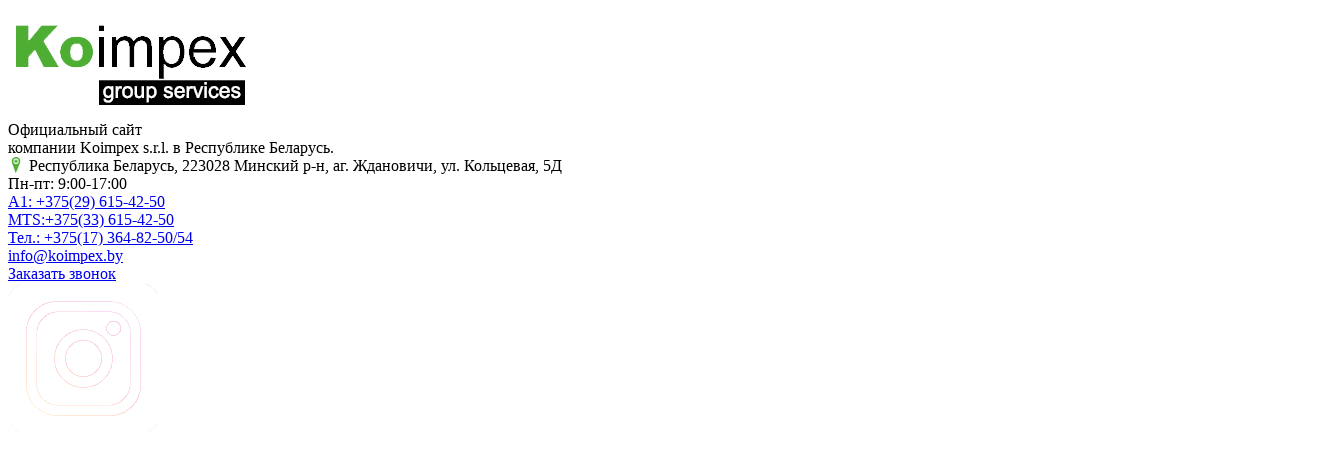

--- FILE ---
content_type: text/html; charset=UTF-8
request_url: https://koimpex.by/catalog_item.php?id=67&id_item=251
body_size: 5839
content:
<!doctype html>
<html>
<head>
<!-- Google Tag Manager -->
<script>(function(w,d,s,l,i){w[l]=w[l]||[];w[l].push({'gtm.start':
new Date().getTime(),event:'gtm.js'});var f=d.getElementsByTagName(s)[0],
j=d.createElement(s),dl=l!='dataLayer'?'&l='+l:'';j.async=true;j.src=
'https://www.googletagmanager.com/gtm.js?id='+i+dl;f.parentNode.insertBefore(j,f);
})(window,document,'script','dataLayer','GTM-NFH8MLL');</script>
<!-- End Google Tag Manager -->
<title>Осушители EPL-F серии, деревянные сушилки для дров. Компания Koimpex</title><meta name="description" content="Официальный представитель компании Koimpex в Беларуси. Продажа станков для деревообработки. Гарантийное и после гарантийное обслуживание." />
<meta name="keywords" content="компания koimpex, коимпекс, деревообработка, станки для деревообработки, деревообрабатывающее оборудование" />
<meta charset="utf8">
<link rel="shortcut icon" href="favicon.png" type="image/png">
<meta name="viewport" content="width=device-width, initial-scale=1.0">
<link href="css/main_n2.css" rel="stylesheet" type="text/css">
<link href="css/header_n.css" rel="stylesheet" type="text/css">
<link href="css/footer_n.css" rel="stylesheet" type="text/css">
<link href="css/cat_n1.css" rel="stylesheet" type="text/css">
<link href="css/contacts_form.css" rel="stylesheet" type="text/css">
<link href="css/search_form.css" rel="stylesheet" type="text/css">
<link href="css/v_menu.css" rel="stylesheet" type="text/css">
<link href="css/news.css" rel="stylesheet" type="text/css">
<link href="css/callback.css" rel="stylesheet" type="text/css">
<link rel="stylesheet" href="css/font-awesome.css">
<script src="https://ajax.googleapis.com/ajax/libs/jquery/1.9.1/jquery.min.js" type="text/javascript" ></script>
<!-- Menu -->
<link rel="stylesheet" href="css/menu_n1.css" type="text/css" media="screen">
     <!-- HTML5 shim, for IE6-8 support of HTML5 elements -->
    <!--[if lt IE 9]>
      <script src="http://html5shim.googlecode.com/svn/trunk/html5.js"></script>
      <script src="http://css3-mediaqueries-js.googlecode.com/files/css3-mediaqueries.js"></script>
    <![endif]-->
<script src="js/menu.js" type="text/javascript"></script> 
<!-- End Menu -->
<link href="css/string.css" rel="stylesheet" type="text/css">
<script src="js/string.js"></script>

<link rel="stylesheet" href="css/lightbox.css" type="text/css" media="screen" />
<script src="js/lightbox.js"></script>
<script src="https://www.google.com/recaptcha/api.js" async defer></script>
</head>

<body>
<!-- Google Tag Manager (noscript) -->
<noscript><iframe src="https://www.googletagmanager.com/ns.html?id=GTM-NFH8MLL"
height="0" width="0" style="display:none;visibility:hidden"></iframe></noscript>
<!-- End Google Tag Manager (noscript) -->
<script>
  (function(i,s,o,g,r,a,m){i['GoogleAnalyticsObject']=r;i[r]=i[r]||function(){
  (i[r].q=i[r].q||[]).push(arguments)},i[r].l=1*new Date();a=s.createElement(o),
  m=s.getElementsByTagName(o)[0];a.async=1;a.src=g;m.parentNode.insertBefore(a,m)
  })(window,document,'script','https://www.google-analytics.com/analytics.js','ga');

  ga('create', 'UA-98898847-1', 'auto');
  ga('send', 'pageview');

</script> 
  <div id="header_wrapper">
 <div id="logo_header_wrapper"><a href="index.php"><img src="images/logo_header.png" alt="koimpex"/></a></div>
 <div class="title_header">
  Официальный сайт<br> компании Koimpex s.r.l. в Республике Беларусь.<br>
  <div id="adress_header"><img src="images/adress.png" height="16" alt="Адрес компании Koimpex" style="float:left; margin-right:5px;"/>Республика Беларусь, 223028 Минский р-н, аг. Ждановичи, ул. Кольцевая, 5Д</div>
 </div>
 <div class="contacts_header">
  <div class="clock_header_wrapper">Пн-пт: 9:00-17:00</div>
  <div class="tel_header_wrapper"><a href="tel:+375296154250">A1: <span>+375(29)</span> 615-42-50</a></div>
  <div class="tel_header_wrapper"><a href="tel:+375336154250">MTS:<span>+375(33)</span> 615-42-50</a></div>
  <div class="tel_header_wrapper"><a href="tel:+375173648250">Тел.: <span>+375(17)</span> 364-82-50/54</a></div>
 </div>
 <div class="contacts_form_header">
  <div class="tel_header_wrapper"><a href="mailto:info@koimpex.by" target="_blank">info@koimpex.by</a></div>
  <a href="#modal" class="s3d forrst" onclick="ga('send', 'event', 'form', 'call'); yaCounter44573305.reachGoal('form_call'); return true;">Заказать звонок</a>
  <div class="socseti_icon"><a href="https://www.instagram.com/koimpex.belarus/" target="_blank"><img src="images/viber_gr.png"/></a></div>
  <div class="socseti_icon"><a href="https://www.facebook.com/Koimpex-Belarus-105675677866597" target="_blank"><img src="images/facebook_gr.png"/></a></div>
  <div class="socseti_icon"><a href="https://www.youtube.com/@koimpex" target="_blank"><img src="images/youtube_gr.png"/></a></div>
 </div>
 <div style="clear:both;"></div>
</div>
<div id="modal" class="modal">
 <div>
 <div class="text" align="center">
 <div id="blok_tel">
<form action='' method='post' class='contact_form'><div>ЗАКАЗ ОБРАТНОГО ЗВОНКА</div><br><input type='text' name='tel' placeholder='+375________' required style="width:262px;"><br><br><div class="g-recaptcha" data-sitekey="6LflKt0ZAAAAAEijOzZ_hwssKf3vXJHfTZFrb7nR"></div><br><br><button class='submit' type='submit' name='submit_tel' style="margin-right:36px;">Заказать</button></form>	</div>

</div>
        <a href="#close" title="Закрыть">Закрыть</a>
    </div>        
</div><div class="menu_wrapper">
 <div class="main_wrapper">
 <a id="touch-menu" class="mobile-menu" href="#"><i class="icon-reorder"></i>МЕНЮ</a>
 <nav>
  <ul class="menu">
   <li><a href="machine.php">Оборудование</a></li>
   <li><a href="catalog_spec.php">Спец. предложения</a></li>
   <li><a href='info.php?id=8'>ШОУРУМ В МИНСКЕ</a></li>   <li><a href="accessories.php">Запчасти</a></li>
   <li><a href="tools.php">Инструмент</a></li>
   <li><a href="stanki_by.php">Оборудование бу</a></li>
   <li><a href="news.php">Новости</a></li>
   <li><a href="lizing.php">Лизинг</a></li>
<li><a href='info.php?id=1'>Сервис</a></li><li><a href='info.php?id=3'>О компании</a></li><li><a href='info.php?id=5'>Контакты</a></li>  </ul>
 </nav>
 </div>
</div>  <div class="main_wrapper">
 <table width="100%" border="0">
 <tbody>
 <tr>
 <td valign="top"><div id="v_menu_wrapper">
  

 <form action="search.php" method="post" class="search_form">
   <input name="search" placeholder="Искать здесь..." type="search" required>
   <button type="submit" class="search_button"></button>
  </form>

  
  
   <div class="category-wrap">
    <div class="category-wrap-title">Оборудование</div>
    <ul>
<li><a href='catalog.php?id=22'>Аспирационные установки</a></li><li><a href='catalog.php?id=78'>Ваймы для щита</a></li><li><a href='catalog.php?id=17'>Ваймы сборочные</a></li><li><a href='catalog.php?id=37'>Домостроение - линии с ЧПУ</a></li><li><a href='catalog.php?id=23'>Калибровально-шлифовальные станки и линии</a></li><li><a href='catalog.php?id=60'>Котлы промышленные водогрейные, паровые</a></li><li><a href='catalog.php?id=7'>Кромкооблицовочные и форматно-кромкообрабатывающие станки</a></li><li><a href='catalog.php?id=29'>Ламельное пиление и заделка дефектов древесины</a></li><li><a href='catalog.php?id=56'>Обрабатывающие центры для производства стульев</a></li><li><a href='catalog.php?id=24'>Обрабатывающие центры с ЧПУ</a></li><li><a href='catalog.php?id=72'>Окутывание</a></li><li><a href='catalog.php?id=59'>Оптимизация и вырезка дефектов древесины</a></li><li><a href='catalog.php?id=70'>Покраска</a></li><li><a href='catalog.php?id=69'>Покрасочное оборудование - лаконалив и вальцевое нанесение</a></li><li><a href='catalog.php?id=38'>Пресса вертикальные для склеивания бруса и щита</a></li><li><a href='catalog.php?id=68'>Прессовое оборудование</a></li><li><a href='catalog.php?id=39'>Раскроечные центра для балок</a></li><li><a href='catalog.php?id=53'>Сверлильно-пазовальные станки</a></li><li><a href='catalog.php?id=57'>Сверлильно-присадочные станки</a></li><li><a href='catalog.php?id=76'>Специальные станки</a></li><li><a href='catalog.php?id=58'>Сращивание древесины по длине</a></li><li><a href='catalog.php?id=19'>Строгальные станки</a></li><li><a href='catalog.php?id=61'>Сушильные камеры для древесины</a></li><li><a href='catalog.php?id=80'>Тиснение на погонаже проходного типа</a></li><li><a href='catalog.php?id=54'>Токарно-фрезерно-копировально-шлифовальные станки</a></li><li><a href='catalog.php?id=32'>Торцовочно-усовочные станки маятникового типа</a></li><li><a href='catalog.php?id=34'>Торцовочные станки с верхним расположением пилы</a></li><li><a href='catalog.php?id=77'>Упаковка</a></li><li><a href='catalog.php?id=73'>Усозарезные станки со сверлением</a></li><li><a href='catalog.php?id=18'>Форматно-круглопильные станки</a></li><li><a href='catalog.php?id=28'>Форматно-раскроечные станки с ЧПУ</a></li><li><a href='catalog.php?id=52'>Фрезерно-копировальные автоматические станки</a></li><li><a href='catalog.php?id=20'>Фрезерные станки</a></li><li><a href='catalog.php?id=40'>Чашкозарезные станки</a></li><li><a href='catalog.php?id=55'>Шипорезные станки</a></li><li><a href='catalog.php?id=42'>Шипорезные станки одно- и двухсторонние проходного типа</a></li>   
    </ul>
   </div>
  </div></td>
 <td width="100%">
 <div class="main_content_wrapper">
  <!--<a href="show_room.php" style="text-decoration:none"><div class="show_room_wrapper">
  Приглашаем в наш демонстрационный зал
  </div></a>-->
 <div id='breadcrumbs'><a href='index.php'>Главная</a> / <a href='catalog.php?id=61'>Сушильные камеры для древесины / </a><a href='catalog.php?id=67'>Сушильные установки для сушки древесины / </a>Осушители EPL-F серии, деревянные сушилки для дров</div><center><div class='title_margin'><h1>Осушители EPL-F серии, деревянные сушилки для дров</h1></div></center><div class='left_wrapper'><div class='item_one_wrapper'><a class='example-image-link' href='files/20170515131137.png' data-lightbox='example-set' data-title='Осушители EPL-F серии, деревянные сушилки для дров'><img src='files/20170515131137.png' alt='Осушители EPL-F серии, деревянные сушилки для дров'/></a></div><div class='small_pic_wrapper'><center><a class='example-image-link' href='files/2017051513114356.png' data-lightbox='example-set' data-title=''><img src='files/2017051513114356_s.png'></a></center></div><div style='clear:both;'></div></div><div class='left_wrapper'><div id='contacts_item'><p><strong>Уточнить технические характеристики:</strong></p><br><div class='clock_item_wrapper'>Пн-пт: 9:00-17:00</div><div class='tel_item_wrapper'><a href='tel:+375296154250'>Velc: <span>+375(29)</span> 615-42-50</a></div><div class='tel_item_wrapper'><a href='tel:+375336154250'>MTS:<span>+375(33)</span> 615-42-50</a></div><div class='tel_item_wrapper'><a href='tel:+375173124250'>Т/ф: <span>+375(17)</span> 364-82-50</a></div><br><div class='tel_item_wrapper'><a href='tel:+375173124250'>Т/ф: <span>+375(17)</span> 364-82-54</a></div><br><div class='tel_item_wrapper'><a href='mail:info@koimpex.by'>info@koimpex.by</a></div><a href='#modal' class='s3d forrst' style='width:240px;' onclick='ga('send', 'event', 'form', 'call'); yaCounter44573305.reachGoal('form_call'); return true;'>Заказать звонок</a></div></div><div style='clear:both;'></div><br><div class='category-wrap-title'>Описание:</div><br><p>
	Имплантаты серии EPL-F характеризуются высокими термическими и специальными полномочиями вентиляторов &laquo;SECAL&raquo; высокого давления, которые обеспечивают чрезвычайно короткое время обработки.&nbsp;<br />
	Для небольших производственных компаний ,&nbsp;она также доступна в версии типа контейнера, в&nbsp;комплекте с котлом биомассы и ее гидравлическим контуром.</p>
 </div>
 </td>
 <td valign="top"><div id="v_menu_wrapper">
   <div class="category-wrap">
    <div class="category-wrap-title">Бренды</div>
    <ul>
<li><a href='brend.php?id=3'>Biesse<img src='brends/20170427171619.jpg' height='15' alt='Biesse' style='float:right;'/></a></li><li><a href='brend.php?id=35'>HOLD<img src='brends/20250829083242.jpg' height='15' alt='HOLD' style='float:right;'/></a></li><li><a href='brend.php?id=12'>Viet<img src='brends/20200304112534.jpg' height='15' alt='Viet' style='float:right;'/></a></li><li><a href='brend.php?id=18'>BACCI<img src='brends/20170522110528.png' height='15' alt='BACCI' style='float:right;'/></a></li><li><a href='brend.php?id=25'>BARBERAN<img src='brends/20171118162140.png' height='15' alt='BARBERAN' style='float:right;'/></a></li><li><a href='brend.php?id=32'>Borgonovo<img src='brends/20180906103533.gif' height='15' alt='Borgonovo' style='float:right;'/></a></li><li><a href='brend.php?id=20'>Bottene - spanevello<img src='brends/20170606095035.png' height='15' alt='Bottene - spanevello' style='float:right;'/></a></li><li><a href='brend.php?id=9'>CASOLIN<img src='brends/20170502181018.png' height='15' alt='CASOLIN' style='float:right;'/></a></li><li><a href='brend.php?id=13'>Cms<img src='brends/20170429115151.png' height='15' alt='Cms' style='float:right;'/></a></li><li><a href='brend.php?id=14'>COMEC GROUP<img src='brends/20170502174625.png' height='15' alt='COMEC GROUP' style='float:right;'/></a></li><li><a href='brend.php?id=26'>ESSEPIGI<img src='brends/20171119140345.png' height='15' alt='ESSEPIGI' style='float:right;'/></a></li><li><a href='brend.php?id=19'>fam<img src='brends/20170522114440.png' height='15' alt='fam' style='float:right;'/></a></li><li><a href='brend.php?id=4'>Friulmac<img src='brends/20170427234300.jpg' height='15' alt='Friulmac' style='float:right;'/></a></li><li><a href='brend.php?id=7'>ITALPRESSE<img src='brends/20170428175035.png' height='15' alt='ITALPRESSE' style='float:right;'/></a></li><li><a href='brend.php?id=34'>Griwood Solution Srl<img src='brends/20230207144939.jpg' height='15' alt='Griwood Solution Srl' style='float:right;'/></a></li><li><a href='brend.php?id=28'>LCR<img src='brends/20171119155413.png' height='15' alt='LCR' style='float:right;'/></a></li><li><a href='brend.php?id=5'>O M A R<img src='brends/20170428081121.jpg' height='15' alt='O M A R' style='float:right;'/></a></li><li><a href='brend.php?id=21'>Salvador<img src='brends/20170606095154.png' height='15' alt='Salvador' style='float:right;'/></a></li><li><a href='brend.php?id=33'>SALVAMAC<img src='brends/20200415130223.jpg' height='15' alt='SALVAMAC' style='float:right;'/></a></li><li><a href='brend.php?id=16'>Secal<img src='brends/20170515123056.jpg' height='15' alt='Secal' style='float:right;'/></a></li><li><a href='brend.php?id=27'>STEMAS<img src='brends/20171119141124.png' height='15' alt='STEMAS' style='float:right;'/></a></li><li><a href='brend.php?id=29'>STROJLES<img src='brends/20171120004405.png' height='15' alt='STROJLES' style='float:right;'/></a></li><li><a href='brend.php?id=10'>STROMAB<img src='brends/20170429114814.png' height='15' alt='STROMAB' style='float:right;'/></a></li><li><a href='brend.php?id=23'>SUPERFICI<img src='brends/20171114214146.png' height='15' alt='SUPERFICI' style='float:right;'/></a></li><li><a href='brend.php?id=24'>TECNO AZZURRA<img src='brends/20171118153556.png' height='15' alt='TECNO AZZURRA' style='float:right;'/></a></li><li><a href='brend.php?id=22'>Uniconfort<img src='brends/20170606095536.png' height='15' alt='Uniconfort' style='float:right;'/></a></li><li><a href='brend.php?id=17'>Vitap<img src='brends/20170522103408.jpg' height='15' alt='Vitap' style='float:right;'/></a></li><li><a href='brend.php?id=15'>Wintersteiger<img src='brends/20170505172022.png' height='15' alt='Wintersteiger' style='float:right;'/></a></li>   
    </ul>
   </div>
  </div></td>
 </tr>
 </tbody>
 </table> 
<div style="clear:both"></div>
</div>
  <div id="header_wrapper">
 <div id="logo_header_wrapper"><a href="index.php"><img src="images/logo_header.png" alt="koimpex"/></a></div>
 <div class="title_header">
  Официальный сайт<br> компании Koimpex s.r.l. в Республике Беларусь.<br>
  <div id="adress_header"><img src="images/adress.png" height="16" alt="Адрес компании Koimpex" style="float:left; margin-right:5px;"/>Республика Беларусь, 223028 Минский р-н, аг. Ждановичи, ул. Кольцевая, 5Д</div>
 </div>
 <div class="contacts_header">
  <div class="clock_header_wrapper">Пн-пт: 9:00-17:00</div>
  <div class="tel_header_wrapper"><a href="tel:+375296154250">A1: <span>+375(29)</span> 615-42-50</a></div>
  <div class="tel_header_wrapper"><a href="tel:+375336154250">MTS:<span>+375(33)</span> 615-42-50</a></div>
  <div class="tel_header_wrapper"><a href="tel:+375173648250">Тел.: <span>+375(17)</span> 364-82-50/54</a></div>
 </div>
 <div class="contacts_form_header">
  <div class="tel_header_wrapper"><a href="mailto:info@koimpex.by" target="_blank">info@koimpex.by</a></div>
  <a href="#modal" class="s3d forrst" onclick="ga('send', 'event', 'form', 'call'); yaCounter44573305.reachGoal('form_call'); return true;">Заказать звонок</a>
  <div class="socseti_icon"><a href="https://www.instagram.com/koimpex.belarus/" target="_blank"><img src="images/viber_gr.png"/></a></div>
  <div class="socseti_icon"><a href="https://www.facebook.com/Koimpex-Belarus-105675677866597" target="_blank"><img src="images/facebook_gr.png"/></a></div>
  <div class="socseti_icon"><a href="https://www.youtube.com/@koimpex" target="_blank"><img src="images/youtube_gr.png"/></a></div>
 </div>
 <div style="clear:both;"></div>
</div>
<div id="modal" class="modal">
 <div>
 <div class="text" align="center">
 <div id="blok_tel">
<form action='' method='post' class='contact_form'><div>ЗАКАЗ ОБРАТНОГО ЗВОНКА</div><br><input type='text' name='tel' placeholder='+375________' required style="width:262px;"><br><br><div class="g-recaptcha" data-sitekey="6LflKt0ZAAAAAEijOzZ_hwssKf3vXJHfTZFrb7nR"></div><br><br><button class='submit' type='submit' name='submit_tel' style="margin-right:36px;">Заказать</button></form>	</div>

</div>
        <a href="#close" title="Закрыть">Закрыть</a>
    </div>        
</div></body>
</html>


--- FILE ---
content_type: text/html; charset=UTF-8
request_url: https://koimpex.by/catalog_item.php?id=67&id_item=251
body_size: 5854
content:
<!doctype html>
<html>
<head>
<!-- Google Tag Manager -->
<script>(function(w,d,s,l,i){w[l]=w[l]||[];w[l].push({'gtm.start':
new Date().getTime(),event:'gtm.js'});var f=d.getElementsByTagName(s)[0],
j=d.createElement(s),dl=l!='dataLayer'?'&l='+l:'';j.async=true;j.src=
'https://www.googletagmanager.com/gtm.js?id='+i+dl;f.parentNode.insertBefore(j,f);
})(window,document,'script','dataLayer','GTM-NFH8MLL');</script>
<!-- End Google Tag Manager -->
<title>Осушители EPL-F серии, деревянные сушилки для дров. Компания Koimpex</title><meta name="description" content="Официальный представитель компании Koimpex в Беларуси. Продажа станков для деревообработки. Гарантийное и после гарантийное обслуживание." />
<meta name="keywords" content="компания koimpex, коимпекс, деревообработка, станки для деревообработки, деревообрабатывающее оборудование" />
<meta charset="utf8">
<link rel="shortcut icon" href="favicon.png" type="image/png">
<meta name="viewport" content="width=device-width, initial-scale=1.0">
<link href="css/main_n2.css" rel="stylesheet" type="text/css">
<link href="css/header_n.css" rel="stylesheet" type="text/css">
<link href="css/footer_n.css" rel="stylesheet" type="text/css">
<link href="css/cat_n1.css" rel="stylesheet" type="text/css">
<link href="css/contacts_form.css" rel="stylesheet" type="text/css">
<link href="css/search_form.css" rel="stylesheet" type="text/css">
<link href="css/v_menu.css" rel="stylesheet" type="text/css">
<link href="css/news.css" rel="stylesheet" type="text/css">
<link href="css/callback.css" rel="stylesheet" type="text/css">
<link rel="stylesheet" href="css/font-awesome.css">
<script src="https://ajax.googleapis.com/ajax/libs/jquery/1.9.1/jquery.min.js" type="text/javascript" ></script>
<!-- Menu -->
<link rel="stylesheet" href="css/menu_n1.css" type="text/css" media="screen">
     <!-- HTML5 shim, for IE6-8 support of HTML5 elements -->
    <!--[if lt IE 9]>
      <script src="http://html5shim.googlecode.com/svn/trunk/html5.js"></script>
      <script src="http://css3-mediaqueries-js.googlecode.com/files/css3-mediaqueries.js"></script>
    <![endif]-->
<script src="js/menu.js" type="text/javascript"></script> 
<!-- End Menu -->
<link href="css/string.css" rel="stylesheet" type="text/css">
<script src="js/string.js"></script>

<link rel="stylesheet" href="css/lightbox.css" type="text/css" media="screen" />
<script src="js/lightbox.js"></script>
<script src="https://www.google.com/recaptcha/api.js" async defer></script>
</head>

<body>
<!-- Google Tag Manager (noscript) -->
<noscript><iframe src="https://www.googletagmanager.com/ns.html?id=GTM-NFH8MLL"
height="0" width="0" style="display:none;visibility:hidden"></iframe></noscript>
<!-- End Google Tag Manager (noscript) -->
<script>
  (function(i,s,o,g,r,a,m){i['GoogleAnalyticsObject']=r;i[r]=i[r]||function(){
  (i[r].q=i[r].q||[]).push(arguments)},i[r].l=1*new Date();a=s.createElement(o),
  m=s.getElementsByTagName(o)[0];a.async=1;a.src=g;m.parentNode.insertBefore(a,m)
  })(window,document,'script','https://www.google-analytics.com/analytics.js','ga');

  ga('create', 'UA-98898847-1', 'auto');
  ga('send', 'pageview');

</script> 
  <div id="header_wrapper">
 <div id="logo_header_wrapper"><a href="index.php"><img src="images/logo_header.png" alt="koimpex"/></a></div>
 <div class="title_header">
  Официальный сайт<br> компании Koimpex s.r.l. в Республике Беларусь.<br>
  <div id="adress_header"><img src="images/adress.png" height="16" alt="Адрес компании Koimpex" style="float:left; margin-right:5px;"/>Республика Беларусь, 223028 Минский р-н, аг. Ждановичи, ул. Кольцевая, 5Д</div>
 </div>
 <div class="contacts_header">
  <div class="clock_header_wrapper">Пн-пт: 9:00-17:00</div>
  <div class="tel_header_wrapper"><a href="tel:+375296154250">A1: <span>+375(29)</span> 615-42-50</a></div>
  <div class="tel_header_wrapper"><a href="tel:+375336154250">MTS:<span>+375(33)</span> 615-42-50</a></div>
  <div class="tel_header_wrapper"><a href="tel:+375173648250">Тел.: <span>+375(17)</span> 364-82-50/54</a></div>
 </div>
 <div class="contacts_form_header">
  <div class="tel_header_wrapper"><a href="mailto:info@koimpex.by" target="_blank">info@koimpex.by</a></div>
  <a href="#modal" class="s3d forrst" onclick="ga('send', 'event', 'form', 'call'); yaCounter44573305.reachGoal('form_call'); return true;">Заказать звонок</a>
  <div class="socseti_icon"><a href="https://www.instagram.com/koimpex.belarus/" target="_blank"><img src="images/viber_gr.png"/></a></div>
  <div class="socseti_icon"><a href="https://www.facebook.com/Koimpex-Belarus-105675677866597" target="_blank"><img src="images/facebook_gr.png"/></a></div>
  <div class="socseti_icon"><a href="https://www.youtube.com/@koimpex" target="_blank"><img src="images/youtube_gr.png"/></a></div>
 </div>
 <div style="clear:both;"></div>
</div>
<div id="modal" class="modal">
 <div>
 <div class="text" align="center">
 <div id="blok_tel">
<form action='' method='post' class='contact_form'><div>ЗАКАЗ ОБРАТНОГО ЗВОНКА</div><br><input type='text' name='tel' placeholder='+375________' required style="width:262px;"><br><br><div class="g-recaptcha" data-sitekey="6LflKt0ZAAAAAEijOzZ_hwssKf3vXJHfTZFrb7nR"></div><br><br><button class='submit' type='submit' name='submit_tel' style="margin-right:36px;">Заказать</button></form>	</div>

</div>
        <a href="#close" title="Закрыть">Закрыть</a>
    </div>        
</div><div class="menu_wrapper">
 <div class="main_wrapper">
 <a id="touch-menu" class="mobile-menu" href="#"><i class="icon-reorder"></i>МЕНЮ</a>
 <nav>
  <ul class="menu">
   <li><a href="machine.php">Оборудование</a></li>
   <li><a href="catalog_spec.php">Спец. предложения</a></li>
   <li><a href='info.php?id=8'>ШОУРУМ В МИНСКЕ</a></li>   <li><a href="accessories.php">Запчасти</a></li>
   <li><a href="tools.php">Инструмент</a></li>
   <li><a href="stanki_by.php">Оборудование бу</a></li>
   <li><a href="news.php">Новости</a></li>
   <li><a href="lizing.php">Лизинг</a></li>
<li><a href='info.php?id=1'>Сервис</a></li><li><a href='info.php?id=3'>О компании</a></li><li><a href='info.php?id=5'>Контакты</a></li>  </ul>
 </nav>
 </div>
</div>  <div class="main_wrapper">
 <table width="100%" border="0">
 <tbody>
 <tr>
 <td valign="top"><div id="v_menu_wrapper">
  

 <form action="search.php" method="post" class="search_form">
   <input name="search" placeholder="Искать здесь..." type="search" required>
   <button type="submit" class="search_button"></button>
  </form>

  
  
   <div class="category-wrap">
    <div class="category-wrap-title">Оборудование</div>
    <ul>
<li><a href='catalog.php?id=22'>Аспирационные установки</a></li><li><a href='catalog.php?id=78'>Ваймы для щита</a></li><li><a href='catalog.php?id=17'>Ваймы сборочные</a></li><li><a href='catalog.php?id=37'>Домостроение - линии с ЧПУ</a></li><li><a href='catalog.php?id=23'>Калибровально-шлифовальные станки и линии</a></li><li><a href='catalog.php?id=60'>Котлы промышленные водогрейные, паровые</a></li><li><a href='catalog.php?id=7'>Кромкооблицовочные и форматно-кромкообрабатывающие станки</a></li><li><a href='catalog.php?id=29'>Ламельное пиление и заделка дефектов древесины</a></li><li><a href='catalog.php?id=56'>Обрабатывающие центры для производства стульев</a></li><li><a href='catalog.php?id=24'>Обрабатывающие центры с ЧПУ</a></li><li><a href='catalog.php?id=72'>Окутывание</a></li><li><a href='catalog.php?id=59'>Оптимизация и вырезка дефектов древесины</a></li><li><a href='catalog.php?id=70'>Покраска</a></li><li><a href='catalog.php?id=69'>Покрасочное оборудование - лаконалив и вальцевое нанесение</a></li><li><a href='catalog.php?id=38'>Пресса вертикальные для склеивания бруса и щита</a></li><li><a href='catalog.php?id=68'>Прессовое оборудование</a></li><li><a href='catalog.php?id=39'>Раскроечные центра для балок</a></li><li><a href='catalog.php?id=53'>Сверлильно-пазовальные станки</a></li><li><a href='catalog.php?id=57'>Сверлильно-присадочные станки</a></li><li><a href='catalog.php?id=76'>Специальные станки</a></li><li><a href='catalog.php?id=58'>Сращивание древесины по длине</a></li><li><a href='catalog.php?id=19'>Строгальные станки</a></li><li><a href='catalog.php?id=61'>Сушильные камеры для древесины</a></li><li><a href='catalog.php?id=80'>Тиснение на погонаже проходного типа</a></li><li><a href='catalog.php?id=54'>Токарно-фрезерно-копировально-шлифовальные станки</a></li><li><a href='catalog.php?id=32'>Торцовочно-усовочные станки маятникового типа</a></li><li><a href='catalog.php?id=34'>Торцовочные станки с верхним расположением пилы</a></li><li><a href='catalog.php?id=77'>Упаковка</a></li><li><a href='catalog.php?id=73'>Усозарезные станки со сверлением</a></li><li><a href='catalog.php?id=18'>Форматно-круглопильные станки</a></li><li><a href='catalog.php?id=28'>Форматно-раскроечные станки с ЧПУ</a></li><li><a href='catalog.php?id=52'>Фрезерно-копировальные автоматические станки</a></li><li><a href='catalog.php?id=20'>Фрезерные станки</a></li><li><a href='catalog.php?id=40'>Чашкозарезные станки</a></li><li><a href='catalog.php?id=55'>Шипорезные станки</a></li><li><a href='catalog.php?id=42'>Шипорезные станки одно- и двухсторонние проходного типа</a></li>   
    </ul>
   </div>
  </div></td>
 <td width="100%">
 <div class="main_content_wrapper">
  <!--<a href="show_room.php" style="text-decoration:none"><div class="show_room_wrapper">
  Приглашаем в наш демонстрационный зал
  </div></a>-->
 <div id='breadcrumbs'><a href='index.php'>Главная</a> / <a href='catalog.php?id=61'>Сушильные камеры для древесины / </a><a href='catalog.php?id=67'>Сушильные установки для сушки древесины / </a>Осушители EPL-F серии, деревянные сушилки для дров</div><center><div class='title_margin'><h1>Осушители EPL-F серии, деревянные сушилки для дров</h1></div></center><div class='left_wrapper'><div class='item_one_wrapper'><a class='example-image-link' href='files/20170515131137.png' data-lightbox='example-set' data-title='Осушители EPL-F серии, деревянные сушилки для дров'><img src='files/20170515131137.png' alt='Осушители EPL-F серии, деревянные сушилки для дров'/></a></div><div class='small_pic_wrapper'><center><a class='example-image-link' href='files/2017051513114356.png' data-lightbox='example-set' data-title=''><img src='files/2017051513114356_s.png'></a></center></div><div style='clear:both;'></div></div><div class='left_wrapper'><div id='contacts_item'><p><strong>Уточнить технические характеристики:</strong></p><br><div class='clock_item_wrapper'>Пн-пт: 9:00-17:00</div><div class='tel_item_wrapper'><a href='tel:+375296154250'>Velc: <span>+375(29)</span> 615-42-50</a></div><div class='tel_item_wrapper'><a href='tel:+375336154250'>MTS:<span>+375(33)</span> 615-42-50</a></div><div class='tel_item_wrapper'><a href='tel:+375173124250'>Т/ф: <span>+375(17)</span> 364-82-50</a></div><br><div class='tel_item_wrapper'><a href='tel:+375173124250'>Т/ф: <span>+375(17)</span> 364-82-54</a></div><br><div class='tel_item_wrapper'><a href='mail:info@koimpex.by'>info@koimpex.by</a></div><a href='#modal' class='s3d forrst' style='width:240px;' onclick='ga('send', 'event', 'form', 'call'); yaCounter44573305.reachGoal('form_call'); return true;'>Заказать звонок</a></div></div><div style='clear:both;'></div><br><div class='category-wrap-title'>Описание:</div><br><p>
	Имплантаты серии EPL-F характеризуются высокими термическими и специальными полномочиями вентиляторов &laquo;SECAL&raquo; высокого давления, которые обеспечивают чрезвычайно короткое время обработки.&nbsp;<br />
	Для небольших производственных компаний ,&nbsp;она также доступна в версии типа контейнера, в&nbsp;комплекте с котлом биомассы и ее гидравлическим контуром.</p>
 </div>
 </td>
 <td valign="top"><div id="v_menu_wrapper">
   <div class="category-wrap">
    <div class="category-wrap-title">Бренды</div>
    <ul>
<li><a href='brend.php?id=3'>Biesse<img src='brends/20170427171619.jpg' height='15' alt='Biesse' style='float:right;'/></a></li><li><a href='brend.php?id=35'>HOLD<img src='brends/20250829083242.jpg' height='15' alt='HOLD' style='float:right;'/></a></li><li><a href='brend.php?id=12'>Viet<img src='brends/20200304112534.jpg' height='15' alt='Viet' style='float:right;'/></a></li><li><a href='brend.php?id=18'>BACCI<img src='brends/20170522110528.png' height='15' alt='BACCI' style='float:right;'/></a></li><li><a href='brend.php?id=25'>BARBERAN<img src='brends/20171118162140.png' height='15' alt='BARBERAN' style='float:right;'/></a></li><li><a href='brend.php?id=32'>Borgonovo<img src='brends/20180906103533.gif' height='15' alt='Borgonovo' style='float:right;'/></a></li><li><a href='brend.php?id=20'>Bottene - spanevello<img src='brends/20170606095035.png' height='15' alt='Bottene - spanevello' style='float:right;'/></a></li><li><a href='brend.php?id=9'>CASOLIN<img src='brends/20170502181018.png' height='15' alt='CASOLIN' style='float:right;'/></a></li><li><a href='brend.php?id=13'>Cms<img src='brends/20170429115151.png' height='15' alt='Cms' style='float:right;'/></a></li><li><a href='brend.php?id=14'>COMEC GROUP<img src='brends/20170502174625.png' height='15' alt='COMEC GROUP' style='float:right;'/></a></li><li><a href='brend.php?id=26'>ESSEPIGI<img src='brends/20171119140345.png' height='15' alt='ESSEPIGI' style='float:right;'/></a></li><li><a href='brend.php?id=19'>fam<img src='brends/20170522114440.png' height='15' alt='fam' style='float:right;'/></a></li><li><a href='brend.php?id=4'>Friulmac<img src='brends/20170427234300.jpg' height='15' alt='Friulmac' style='float:right;'/></a></li><li><a href='brend.php?id=7'>ITALPRESSE<img src='brends/20170428175035.png' height='15' alt='ITALPRESSE' style='float:right;'/></a></li><li><a href='brend.php?id=34'>Griwood Solution Srl<img src='brends/20230207144939.jpg' height='15' alt='Griwood Solution Srl' style='float:right;'/></a></li><li><a href='brend.php?id=28'>LCR<img src='brends/20171119155413.png' height='15' alt='LCR' style='float:right;'/></a></li><li><a href='brend.php?id=5'>O M A R<img src='brends/20170428081121.jpg' height='15' alt='O M A R' style='float:right;'/></a></li><li><a href='brend.php?id=21'>Salvador<img src='brends/20170606095154.png' height='15' alt='Salvador' style='float:right;'/></a></li><li><a href='brend.php?id=33'>SALVAMAC<img src='brends/20200415130223.jpg' height='15' alt='SALVAMAC' style='float:right;'/></a></li><li><a href='brend.php?id=16'>Secal<img src='brends/20170515123056.jpg' height='15' alt='Secal' style='float:right;'/></a></li><li><a href='brend.php?id=27'>STEMAS<img src='brends/20171119141124.png' height='15' alt='STEMAS' style='float:right;'/></a></li><li><a href='brend.php?id=29'>STROJLES<img src='brends/20171120004405.png' height='15' alt='STROJLES' style='float:right;'/></a></li><li><a href='brend.php?id=10'>STROMAB<img src='brends/20170429114814.png' height='15' alt='STROMAB' style='float:right;'/></a></li><li><a href='brend.php?id=23'>SUPERFICI<img src='brends/20171114214146.png' height='15' alt='SUPERFICI' style='float:right;'/></a></li><li><a href='brend.php?id=24'>TECNO AZZURRA<img src='brends/20171118153556.png' height='15' alt='TECNO AZZURRA' style='float:right;'/></a></li><li><a href='brend.php?id=22'>Uniconfort<img src='brends/20170606095536.png' height='15' alt='Uniconfort' style='float:right;'/></a></li><li><a href='brend.php?id=17'>Vitap<img src='brends/20170522103408.jpg' height='15' alt='Vitap' style='float:right;'/></a></li><li><a href='brend.php?id=15'>Wintersteiger<img src='brends/20170505172022.png' height='15' alt='Wintersteiger' style='float:right;'/></a></li>   
    </ul>
   </div>
  </div></td>
 </tr>
 </tbody>
 </table> 
<div style="clear:both"></div>
</div>
  <div id="header_wrapper">
 <div id="logo_header_wrapper"><a href="index.php"><img src="images/logo_header.png" alt="koimpex"/></a></div>
 <div class="title_header">
  Официальный сайт<br> компании Koimpex s.r.l. в Республике Беларусь.<br>
  <div id="adress_header"><img src="images/adress.png" height="16" alt="Адрес компании Koimpex" style="float:left; margin-right:5px;"/>Республика Беларусь, 223028 Минский р-н, аг. Ждановичи, ул. Кольцевая, 5Д</div>
 </div>
 <div class="contacts_header">
  <div class="clock_header_wrapper">Пн-пт: 9:00-17:00</div>
  <div class="tel_header_wrapper"><a href="tel:+375296154250">A1: <span>+375(29)</span> 615-42-50</a></div>
  <div class="tel_header_wrapper"><a href="tel:+375336154250">MTS:<span>+375(33)</span> 615-42-50</a></div>
  <div class="tel_header_wrapper"><a href="tel:+375173648250">Тел.: <span>+375(17)</span> 364-82-50/54</a></div>
 </div>
 <div class="contacts_form_header">
  <div class="tel_header_wrapper"><a href="mailto:info@koimpex.by" target="_blank">info@koimpex.by</a></div>
  <a href="#modal" class="s3d forrst" onclick="ga('send', 'event', 'form', 'call'); yaCounter44573305.reachGoal('form_call'); return true;">Заказать звонок</a>
  <div class="socseti_icon"><a href="https://www.instagram.com/koimpex.belarus/" target="_blank"><img src="images/viber_gr.png"/></a></div>
  <div class="socseti_icon"><a href="https://www.facebook.com/Koimpex-Belarus-105675677866597" target="_blank"><img src="images/facebook_gr.png"/></a></div>
  <div class="socseti_icon"><a href="https://www.youtube.com/@koimpex" target="_blank"><img src="images/youtube_gr.png"/></a></div>
 </div>
 <div style="clear:both;"></div>
</div>
<div id="modal" class="modal">
 <div>
 <div class="text" align="center">
 <div id="blok_tel">
<form action='' method='post' class='contact_form'><div>ЗАКАЗ ОБРАТНОГО ЗВОНКА</div><br><input type='text' name='tel' placeholder='+375________' required style="width:262px;"><br><br><div class="g-recaptcha" data-sitekey="6LflKt0ZAAAAAEijOzZ_hwssKf3vXJHfTZFrb7nR"></div><br><br><button class='submit' type='submit' name='submit_tel' style="margin-right:36px;">Заказать</button></form>	</div>

</div>
        <a href="#close" title="Закрыть">Закрыть</a>
    </div>        
</div></body>
</html>


--- FILE ---
content_type: text/html; charset=utf-8
request_url: https://www.google.com/recaptcha/api2/anchor?ar=1&k=6LflKt0ZAAAAAEijOzZ_hwssKf3vXJHfTZFrb7nR&co=aHR0cHM6Ly9rb2ltcGV4LmJ5OjQ0Mw..&hl=en&v=PoyoqOPhxBO7pBk68S4YbpHZ&size=normal&anchor-ms=20000&execute-ms=30000&cb=puss8xnse7g3
body_size: 48994
content:
<!DOCTYPE HTML><html dir="ltr" lang="en"><head><meta http-equiv="Content-Type" content="text/html; charset=UTF-8">
<meta http-equiv="X-UA-Compatible" content="IE=edge">
<title>reCAPTCHA</title>
<style type="text/css">
/* cyrillic-ext */
@font-face {
  font-family: 'Roboto';
  font-style: normal;
  font-weight: 400;
  font-stretch: 100%;
  src: url(//fonts.gstatic.com/s/roboto/v48/KFO7CnqEu92Fr1ME7kSn66aGLdTylUAMa3GUBHMdazTgWw.woff2) format('woff2');
  unicode-range: U+0460-052F, U+1C80-1C8A, U+20B4, U+2DE0-2DFF, U+A640-A69F, U+FE2E-FE2F;
}
/* cyrillic */
@font-face {
  font-family: 'Roboto';
  font-style: normal;
  font-weight: 400;
  font-stretch: 100%;
  src: url(//fonts.gstatic.com/s/roboto/v48/KFO7CnqEu92Fr1ME7kSn66aGLdTylUAMa3iUBHMdazTgWw.woff2) format('woff2');
  unicode-range: U+0301, U+0400-045F, U+0490-0491, U+04B0-04B1, U+2116;
}
/* greek-ext */
@font-face {
  font-family: 'Roboto';
  font-style: normal;
  font-weight: 400;
  font-stretch: 100%;
  src: url(//fonts.gstatic.com/s/roboto/v48/KFO7CnqEu92Fr1ME7kSn66aGLdTylUAMa3CUBHMdazTgWw.woff2) format('woff2');
  unicode-range: U+1F00-1FFF;
}
/* greek */
@font-face {
  font-family: 'Roboto';
  font-style: normal;
  font-weight: 400;
  font-stretch: 100%;
  src: url(//fonts.gstatic.com/s/roboto/v48/KFO7CnqEu92Fr1ME7kSn66aGLdTylUAMa3-UBHMdazTgWw.woff2) format('woff2');
  unicode-range: U+0370-0377, U+037A-037F, U+0384-038A, U+038C, U+038E-03A1, U+03A3-03FF;
}
/* math */
@font-face {
  font-family: 'Roboto';
  font-style: normal;
  font-weight: 400;
  font-stretch: 100%;
  src: url(//fonts.gstatic.com/s/roboto/v48/KFO7CnqEu92Fr1ME7kSn66aGLdTylUAMawCUBHMdazTgWw.woff2) format('woff2');
  unicode-range: U+0302-0303, U+0305, U+0307-0308, U+0310, U+0312, U+0315, U+031A, U+0326-0327, U+032C, U+032F-0330, U+0332-0333, U+0338, U+033A, U+0346, U+034D, U+0391-03A1, U+03A3-03A9, U+03B1-03C9, U+03D1, U+03D5-03D6, U+03F0-03F1, U+03F4-03F5, U+2016-2017, U+2034-2038, U+203C, U+2040, U+2043, U+2047, U+2050, U+2057, U+205F, U+2070-2071, U+2074-208E, U+2090-209C, U+20D0-20DC, U+20E1, U+20E5-20EF, U+2100-2112, U+2114-2115, U+2117-2121, U+2123-214F, U+2190, U+2192, U+2194-21AE, U+21B0-21E5, U+21F1-21F2, U+21F4-2211, U+2213-2214, U+2216-22FF, U+2308-230B, U+2310, U+2319, U+231C-2321, U+2336-237A, U+237C, U+2395, U+239B-23B7, U+23D0, U+23DC-23E1, U+2474-2475, U+25AF, U+25B3, U+25B7, U+25BD, U+25C1, U+25CA, U+25CC, U+25FB, U+266D-266F, U+27C0-27FF, U+2900-2AFF, U+2B0E-2B11, U+2B30-2B4C, U+2BFE, U+3030, U+FF5B, U+FF5D, U+1D400-1D7FF, U+1EE00-1EEFF;
}
/* symbols */
@font-face {
  font-family: 'Roboto';
  font-style: normal;
  font-weight: 400;
  font-stretch: 100%;
  src: url(//fonts.gstatic.com/s/roboto/v48/KFO7CnqEu92Fr1ME7kSn66aGLdTylUAMaxKUBHMdazTgWw.woff2) format('woff2');
  unicode-range: U+0001-000C, U+000E-001F, U+007F-009F, U+20DD-20E0, U+20E2-20E4, U+2150-218F, U+2190, U+2192, U+2194-2199, U+21AF, U+21E6-21F0, U+21F3, U+2218-2219, U+2299, U+22C4-22C6, U+2300-243F, U+2440-244A, U+2460-24FF, U+25A0-27BF, U+2800-28FF, U+2921-2922, U+2981, U+29BF, U+29EB, U+2B00-2BFF, U+4DC0-4DFF, U+FFF9-FFFB, U+10140-1018E, U+10190-1019C, U+101A0, U+101D0-101FD, U+102E0-102FB, U+10E60-10E7E, U+1D2C0-1D2D3, U+1D2E0-1D37F, U+1F000-1F0FF, U+1F100-1F1AD, U+1F1E6-1F1FF, U+1F30D-1F30F, U+1F315, U+1F31C, U+1F31E, U+1F320-1F32C, U+1F336, U+1F378, U+1F37D, U+1F382, U+1F393-1F39F, U+1F3A7-1F3A8, U+1F3AC-1F3AF, U+1F3C2, U+1F3C4-1F3C6, U+1F3CA-1F3CE, U+1F3D4-1F3E0, U+1F3ED, U+1F3F1-1F3F3, U+1F3F5-1F3F7, U+1F408, U+1F415, U+1F41F, U+1F426, U+1F43F, U+1F441-1F442, U+1F444, U+1F446-1F449, U+1F44C-1F44E, U+1F453, U+1F46A, U+1F47D, U+1F4A3, U+1F4B0, U+1F4B3, U+1F4B9, U+1F4BB, U+1F4BF, U+1F4C8-1F4CB, U+1F4D6, U+1F4DA, U+1F4DF, U+1F4E3-1F4E6, U+1F4EA-1F4ED, U+1F4F7, U+1F4F9-1F4FB, U+1F4FD-1F4FE, U+1F503, U+1F507-1F50B, U+1F50D, U+1F512-1F513, U+1F53E-1F54A, U+1F54F-1F5FA, U+1F610, U+1F650-1F67F, U+1F687, U+1F68D, U+1F691, U+1F694, U+1F698, U+1F6AD, U+1F6B2, U+1F6B9-1F6BA, U+1F6BC, U+1F6C6-1F6CF, U+1F6D3-1F6D7, U+1F6E0-1F6EA, U+1F6F0-1F6F3, U+1F6F7-1F6FC, U+1F700-1F7FF, U+1F800-1F80B, U+1F810-1F847, U+1F850-1F859, U+1F860-1F887, U+1F890-1F8AD, U+1F8B0-1F8BB, U+1F8C0-1F8C1, U+1F900-1F90B, U+1F93B, U+1F946, U+1F984, U+1F996, U+1F9E9, U+1FA00-1FA6F, U+1FA70-1FA7C, U+1FA80-1FA89, U+1FA8F-1FAC6, U+1FACE-1FADC, U+1FADF-1FAE9, U+1FAF0-1FAF8, U+1FB00-1FBFF;
}
/* vietnamese */
@font-face {
  font-family: 'Roboto';
  font-style: normal;
  font-weight: 400;
  font-stretch: 100%;
  src: url(//fonts.gstatic.com/s/roboto/v48/KFO7CnqEu92Fr1ME7kSn66aGLdTylUAMa3OUBHMdazTgWw.woff2) format('woff2');
  unicode-range: U+0102-0103, U+0110-0111, U+0128-0129, U+0168-0169, U+01A0-01A1, U+01AF-01B0, U+0300-0301, U+0303-0304, U+0308-0309, U+0323, U+0329, U+1EA0-1EF9, U+20AB;
}
/* latin-ext */
@font-face {
  font-family: 'Roboto';
  font-style: normal;
  font-weight: 400;
  font-stretch: 100%;
  src: url(//fonts.gstatic.com/s/roboto/v48/KFO7CnqEu92Fr1ME7kSn66aGLdTylUAMa3KUBHMdazTgWw.woff2) format('woff2');
  unicode-range: U+0100-02BA, U+02BD-02C5, U+02C7-02CC, U+02CE-02D7, U+02DD-02FF, U+0304, U+0308, U+0329, U+1D00-1DBF, U+1E00-1E9F, U+1EF2-1EFF, U+2020, U+20A0-20AB, U+20AD-20C0, U+2113, U+2C60-2C7F, U+A720-A7FF;
}
/* latin */
@font-face {
  font-family: 'Roboto';
  font-style: normal;
  font-weight: 400;
  font-stretch: 100%;
  src: url(//fonts.gstatic.com/s/roboto/v48/KFO7CnqEu92Fr1ME7kSn66aGLdTylUAMa3yUBHMdazQ.woff2) format('woff2');
  unicode-range: U+0000-00FF, U+0131, U+0152-0153, U+02BB-02BC, U+02C6, U+02DA, U+02DC, U+0304, U+0308, U+0329, U+2000-206F, U+20AC, U+2122, U+2191, U+2193, U+2212, U+2215, U+FEFF, U+FFFD;
}
/* cyrillic-ext */
@font-face {
  font-family: 'Roboto';
  font-style: normal;
  font-weight: 500;
  font-stretch: 100%;
  src: url(//fonts.gstatic.com/s/roboto/v48/KFO7CnqEu92Fr1ME7kSn66aGLdTylUAMa3GUBHMdazTgWw.woff2) format('woff2');
  unicode-range: U+0460-052F, U+1C80-1C8A, U+20B4, U+2DE0-2DFF, U+A640-A69F, U+FE2E-FE2F;
}
/* cyrillic */
@font-face {
  font-family: 'Roboto';
  font-style: normal;
  font-weight: 500;
  font-stretch: 100%;
  src: url(//fonts.gstatic.com/s/roboto/v48/KFO7CnqEu92Fr1ME7kSn66aGLdTylUAMa3iUBHMdazTgWw.woff2) format('woff2');
  unicode-range: U+0301, U+0400-045F, U+0490-0491, U+04B0-04B1, U+2116;
}
/* greek-ext */
@font-face {
  font-family: 'Roboto';
  font-style: normal;
  font-weight: 500;
  font-stretch: 100%;
  src: url(//fonts.gstatic.com/s/roboto/v48/KFO7CnqEu92Fr1ME7kSn66aGLdTylUAMa3CUBHMdazTgWw.woff2) format('woff2');
  unicode-range: U+1F00-1FFF;
}
/* greek */
@font-face {
  font-family: 'Roboto';
  font-style: normal;
  font-weight: 500;
  font-stretch: 100%;
  src: url(//fonts.gstatic.com/s/roboto/v48/KFO7CnqEu92Fr1ME7kSn66aGLdTylUAMa3-UBHMdazTgWw.woff2) format('woff2');
  unicode-range: U+0370-0377, U+037A-037F, U+0384-038A, U+038C, U+038E-03A1, U+03A3-03FF;
}
/* math */
@font-face {
  font-family: 'Roboto';
  font-style: normal;
  font-weight: 500;
  font-stretch: 100%;
  src: url(//fonts.gstatic.com/s/roboto/v48/KFO7CnqEu92Fr1ME7kSn66aGLdTylUAMawCUBHMdazTgWw.woff2) format('woff2');
  unicode-range: U+0302-0303, U+0305, U+0307-0308, U+0310, U+0312, U+0315, U+031A, U+0326-0327, U+032C, U+032F-0330, U+0332-0333, U+0338, U+033A, U+0346, U+034D, U+0391-03A1, U+03A3-03A9, U+03B1-03C9, U+03D1, U+03D5-03D6, U+03F0-03F1, U+03F4-03F5, U+2016-2017, U+2034-2038, U+203C, U+2040, U+2043, U+2047, U+2050, U+2057, U+205F, U+2070-2071, U+2074-208E, U+2090-209C, U+20D0-20DC, U+20E1, U+20E5-20EF, U+2100-2112, U+2114-2115, U+2117-2121, U+2123-214F, U+2190, U+2192, U+2194-21AE, U+21B0-21E5, U+21F1-21F2, U+21F4-2211, U+2213-2214, U+2216-22FF, U+2308-230B, U+2310, U+2319, U+231C-2321, U+2336-237A, U+237C, U+2395, U+239B-23B7, U+23D0, U+23DC-23E1, U+2474-2475, U+25AF, U+25B3, U+25B7, U+25BD, U+25C1, U+25CA, U+25CC, U+25FB, U+266D-266F, U+27C0-27FF, U+2900-2AFF, U+2B0E-2B11, U+2B30-2B4C, U+2BFE, U+3030, U+FF5B, U+FF5D, U+1D400-1D7FF, U+1EE00-1EEFF;
}
/* symbols */
@font-face {
  font-family: 'Roboto';
  font-style: normal;
  font-weight: 500;
  font-stretch: 100%;
  src: url(//fonts.gstatic.com/s/roboto/v48/KFO7CnqEu92Fr1ME7kSn66aGLdTylUAMaxKUBHMdazTgWw.woff2) format('woff2');
  unicode-range: U+0001-000C, U+000E-001F, U+007F-009F, U+20DD-20E0, U+20E2-20E4, U+2150-218F, U+2190, U+2192, U+2194-2199, U+21AF, U+21E6-21F0, U+21F3, U+2218-2219, U+2299, U+22C4-22C6, U+2300-243F, U+2440-244A, U+2460-24FF, U+25A0-27BF, U+2800-28FF, U+2921-2922, U+2981, U+29BF, U+29EB, U+2B00-2BFF, U+4DC0-4DFF, U+FFF9-FFFB, U+10140-1018E, U+10190-1019C, U+101A0, U+101D0-101FD, U+102E0-102FB, U+10E60-10E7E, U+1D2C0-1D2D3, U+1D2E0-1D37F, U+1F000-1F0FF, U+1F100-1F1AD, U+1F1E6-1F1FF, U+1F30D-1F30F, U+1F315, U+1F31C, U+1F31E, U+1F320-1F32C, U+1F336, U+1F378, U+1F37D, U+1F382, U+1F393-1F39F, U+1F3A7-1F3A8, U+1F3AC-1F3AF, U+1F3C2, U+1F3C4-1F3C6, U+1F3CA-1F3CE, U+1F3D4-1F3E0, U+1F3ED, U+1F3F1-1F3F3, U+1F3F5-1F3F7, U+1F408, U+1F415, U+1F41F, U+1F426, U+1F43F, U+1F441-1F442, U+1F444, U+1F446-1F449, U+1F44C-1F44E, U+1F453, U+1F46A, U+1F47D, U+1F4A3, U+1F4B0, U+1F4B3, U+1F4B9, U+1F4BB, U+1F4BF, U+1F4C8-1F4CB, U+1F4D6, U+1F4DA, U+1F4DF, U+1F4E3-1F4E6, U+1F4EA-1F4ED, U+1F4F7, U+1F4F9-1F4FB, U+1F4FD-1F4FE, U+1F503, U+1F507-1F50B, U+1F50D, U+1F512-1F513, U+1F53E-1F54A, U+1F54F-1F5FA, U+1F610, U+1F650-1F67F, U+1F687, U+1F68D, U+1F691, U+1F694, U+1F698, U+1F6AD, U+1F6B2, U+1F6B9-1F6BA, U+1F6BC, U+1F6C6-1F6CF, U+1F6D3-1F6D7, U+1F6E0-1F6EA, U+1F6F0-1F6F3, U+1F6F7-1F6FC, U+1F700-1F7FF, U+1F800-1F80B, U+1F810-1F847, U+1F850-1F859, U+1F860-1F887, U+1F890-1F8AD, U+1F8B0-1F8BB, U+1F8C0-1F8C1, U+1F900-1F90B, U+1F93B, U+1F946, U+1F984, U+1F996, U+1F9E9, U+1FA00-1FA6F, U+1FA70-1FA7C, U+1FA80-1FA89, U+1FA8F-1FAC6, U+1FACE-1FADC, U+1FADF-1FAE9, U+1FAF0-1FAF8, U+1FB00-1FBFF;
}
/* vietnamese */
@font-face {
  font-family: 'Roboto';
  font-style: normal;
  font-weight: 500;
  font-stretch: 100%;
  src: url(//fonts.gstatic.com/s/roboto/v48/KFO7CnqEu92Fr1ME7kSn66aGLdTylUAMa3OUBHMdazTgWw.woff2) format('woff2');
  unicode-range: U+0102-0103, U+0110-0111, U+0128-0129, U+0168-0169, U+01A0-01A1, U+01AF-01B0, U+0300-0301, U+0303-0304, U+0308-0309, U+0323, U+0329, U+1EA0-1EF9, U+20AB;
}
/* latin-ext */
@font-face {
  font-family: 'Roboto';
  font-style: normal;
  font-weight: 500;
  font-stretch: 100%;
  src: url(//fonts.gstatic.com/s/roboto/v48/KFO7CnqEu92Fr1ME7kSn66aGLdTylUAMa3KUBHMdazTgWw.woff2) format('woff2');
  unicode-range: U+0100-02BA, U+02BD-02C5, U+02C7-02CC, U+02CE-02D7, U+02DD-02FF, U+0304, U+0308, U+0329, U+1D00-1DBF, U+1E00-1E9F, U+1EF2-1EFF, U+2020, U+20A0-20AB, U+20AD-20C0, U+2113, U+2C60-2C7F, U+A720-A7FF;
}
/* latin */
@font-face {
  font-family: 'Roboto';
  font-style: normal;
  font-weight: 500;
  font-stretch: 100%;
  src: url(//fonts.gstatic.com/s/roboto/v48/KFO7CnqEu92Fr1ME7kSn66aGLdTylUAMa3yUBHMdazQ.woff2) format('woff2');
  unicode-range: U+0000-00FF, U+0131, U+0152-0153, U+02BB-02BC, U+02C6, U+02DA, U+02DC, U+0304, U+0308, U+0329, U+2000-206F, U+20AC, U+2122, U+2191, U+2193, U+2212, U+2215, U+FEFF, U+FFFD;
}
/* cyrillic-ext */
@font-face {
  font-family: 'Roboto';
  font-style: normal;
  font-weight: 900;
  font-stretch: 100%;
  src: url(//fonts.gstatic.com/s/roboto/v48/KFO7CnqEu92Fr1ME7kSn66aGLdTylUAMa3GUBHMdazTgWw.woff2) format('woff2');
  unicode-range: U+0460-052F, U+1C80-1C8A, U+20B4, U+2DE0-2DFF, U+A640-A69F, U+FE2E-FE2F;
}
/* cyrillic */
@font-face {
  font-family: 'Roboto';
  font-style: normal;
  font-weight: 900;
  font-stretch: 100%;
  src: url(//fonts.gstatic.com/s/roboto/v48/KFO7CnqEu92Fr1ME7kSn66aGLdTylUAMa3iUBHMdazTgWw.woff2) format('woff2');
  unicode-range: U+0301, U+0400-045F, U+0490-0491, U+04B0-04B1, U+2116;
}
/* greek-ext */
@font-face {
  font-family: 'Roboto';
  font-style: normal;
  font-weight: 900;
  font-stretch: 100%;
  src: url(//fonts.gstatic.com/s/roboto/v48/KFO7CnqEu92Fr1ME7kSn66aGLdTylUAMa3CUBHMdazTgWw.woff2) format('woff2');
  unicode-range: U+1F00-1FFF;
}
/* greek */
@font-face {
  font-family: 'Roboto';
  font-style: normal;
  font-weight: 900;
  font-stretch: 100%;
  src: url(//fonts.gstatic.com/s/roboto/v48/KFO7CnqEu92Fr1ME7kSn66aGLdTylUAMa3-UBHMdazTgWw.woff2) format('woff2');
  unicode-range: U+0370-0377, U+037A-037F, U+0384-038A, U+038C, U+038E-03A1, U+03A3-03FF;
}
/* math */
@font-face {
  font-family: 'Roboto';
  font-style: normal;
  font-weight: 900;
  font-stretch: 100%;
  src: url(//fonts.gstatic.com/s/roboto/v48/KFO7CnqEu92Fr1ME7kSn66aGLdTylUAMawCUBHMdazTgWw.woff2) format('woff2');
  unicode-range: U+0302-0303, U+0305, U+0307-0308, U+0310, U+0312, U+0315, U+031A, U+0326-0327, U+032C, U+032F-0330, U+0332-0333, U+0338, U+033A, U+0346, U+034D, U+0391-03A1, U+03A3-03A9, U+03B1-03C9, U+03D1, U+03D5-03D6, U+03F0-03F1, U+03F4-03F5, U+2016-2017, U+2034-2038, U+203C, U+2040, U+2043, U+2047, U+2050, U+2057, U+205F, U+2070-2071, U+2074-208E, U+2090-209C, U+20D0-20DC, U+20E1, U+20E5-20EF, U+2100-2112, U+2114-2115, U+2117-2121, U+2123-214F, U+2190, U+2192, U+2194-21AE, U+21B0-21E5, U+21F1-21F2, U+21F4-2211, U+2213-2214, U+2216-22FF, U+2308-230B, U+2310, U+2319, U+231C-2321, U+2336-237A, U+237C, U+2395, U+239B-23B7, U+23D0, U+23DC-23E1, U+2474-2475, U+25AF, U+25B3, U+25B7, U+25BD, U+25C1, U+25CA, U+25CC, U+25FB, U+266D-266F, U+27C0-27FF, U+2900-2AFF, U+2B0E-2B11, U+2B30-2B4C, U+2BFE, U+3030, U+FF5B, U+FF5D, U+1D400-1D7FF, U+1EE00-1EEFF;
}
/* symbols */
@font-face {
  font-family: 'Roboto';
  font-style: normal;
  font-weight: 900;
  font-stretch: 100%;
  src: url(//fonts.gstatic.com/s/roboto/v48/KFO7CnqEu92Fr1ME7kSn66aGLdTylUAMaxKUBHMdazTgWw.woff2) format('woff2');
  unicode-range: U+0001-000C, U+000E-001F, U+007F-009F, U+20DD-20E0, U+20E2-20E4, U+2150-218F, U+2190, U+2192, U+2194-2199, U+21AF, U+21E6-21F0, U+21F3, U+2218-2219, U+2299, U+22C4-22C6, U+2300-243F, U+2440-244A, U+2460-24FF, U+25A0-27BF, U+2800-28FF, U+2921-2922, U+2981, U+29BF, U+29EB, U+2B00-2BFF, U+4DC0-4DFF, U+FFF9-FFFB, U+10140-1018E, U+10190-1019C, U+101A0, U+101D0-101FD, U+102E0-102FB, U+10E60-10E7E, U+1D2C0-1D2D3, U+1D2E0-1D37F, U+1F000-1F0FF, U+1F100-1F1AD, U+1F1E6-1F1FF, U+1F30D-1F30F, U+1F315, U+1F31C, U+1F31E, U+1F320-1F32C, U+1F336, U+1F378, U+1F37D, U+1F382, U+1F393-1F39F, U+1F3A7-1F3A8, U+1F3AC-1F3AF, U+1F3C2, U+1F3C4-1F3C6, U+1F3CA-1F3CE, U+1F3D4-1F3E0, U+1F3ED, U+1F3F1-1F3F3, U+1F3F5-1F3F7, U+1F408, U+1F415, U+1F41F, U+1F426, U+1F43F, U+1F441-1F442, U+1F444, U+1F446-1F449, U+1F44C-1F44E, U+1F453, U+1F46A, U+1F47D, U+1F4A3, U+1F4B0, U+1F4B3, U+1F4B9, U+1F4BB, U+1F4BF, U+1F4C8-1F4CB, U+1F4D6, U+1F4DA, U+1F4DF, U+1F4E3-1F4E6, U+1F4EA-1F4ED, U+1F4F7, U+1F4F9-1F4FB, U+1F4FD-1F4FE, U+1F503, U+1F507-1F50B, U+1F50D, U+1F512-1F513, U+1F53E-1F54A, U+1F54F-1F5FA, U+1F610, U+1F650-1F67F, U+1F687, U+1F68D, U+1F691, U+1F694, U+1F698, U+1F6AD, U+1F6B2, U+1F6B9-1F6BA, U+1F6BC, U+1F6C6-1F6CF, U+1F6D3-1F6D7, U+1F6E0-1F6EA, U+1F6F0-1F6F3, U+1F6F7-1F6FC, U+1F700-1F7FF, U+1F800-1F80B, U+1F810-1F847, U+1F850-1F859, U+1F860-1F887, U+1F890-1F8AD, U+1F8B0-1F8BB, U+1F8C0-1F8C1, U+1F900-1F90B, U+1F93B, U+1F946, U+1F984, U+1F996, U+1F9E9, U+1FA00-1FA6F, U+1FA70-1FA7C, U+1FA80-1FA89, U+1FA8F-1FAC6, U+1FACE-1FADC, U+1FADF-1FAE9, U+1FAF0-1FAF8, U+1FB00-1FBFF;
}
/* vietnamese */
@font-face {
  font-family: 'Roboto';
  font-style: normal;
  font-weight: 900;
  font-stretch: 100%;
  src: url(//fonts.gstatic.com/s/roboto/v48/KFO7CnqEu92Fr1ME7kSn66aGLdTylUAMa3OUBHMdazTgWw.woff2) format('woff2');
  unicode-range: U+0102-0103, U+0110-0111, U+0128-0129, U+0168-0169, U+01A0-01A1, U+01AF-01B0, U+0300-0301, U+0303-0304, U+0308-0309, U+0323, U+0329, U+1EA0-1EF9, U+20AB;
}
/* latin-ext */
@font-face {
  font-family: 'Roboto';
  font-style: normal;
  font-weight: 900;
  font-stretch: 100%;
  src: url(//fonts.gstatic.com/s/roboto/v48/KFO7CnqEu92Fr1ME7kSn66aGLdTylUAMa3KUBHMdazTgWw.woff2) format('woff2');
  unicode-range: U+0100-02BA, U+02BD-02C5, U+02C7-02CC, U+02CE-02D7, U+02DD-02FF, U+0304, U+0308, U+0329, U+1D00-1DBF, U+1E00-1E9F, U+1EF2-1EFF, U+2020, U+20A0-20AB, U+20AD-20C0, U+2113, U+2C60-2C7F, U+A720-A7FF;
}
/* latin */
@font-face {
  font-family: 'Roboto';
  font-style: normal;
  font-weight: 900;
  font-stretch: 100%;
  src: url(//fonts.gstatic.com/s/roboto/v48/KFO7CnqEu92Fr1ME7kSn66aGLdTylUAMa3yUBHMdazQ.woff2) format('woff2');
  unicode-range: U+0000-00FF, U+0131, U+0152-0153, U+02BB-02BC, U+02C6, U+02DA, U+02DC, U+0304, U+0308, U+0329, U+2000-206F, U+20AC, U+2122, U+2191, U+2193, U+2212, U+2215, U+FEFF, U+FFFD;
}

</style>
<link rel="stylesheet" type="text/css" href="https://www.gstatic.com/recaptcha/releases/PoyoqOPhxBO7pBk68S4YbpHZ/styles__ltr.css">
<script nonce="EXsK7_H2Z2SE8bfdNfILhA" type="text/javascript">window['__recaptcha_api'] = 'https://www.google.com/recaptcha/api2/';</script>
<script type="text/javascript" src="https://www.gstatic.com/recaptcha/releases/PoyoqOPhxBO7pBk68S4YbpHZ/recaptcha__en.js" nonce="EXsK7_H2Z2SE8bfdNfILhA">
      
    </script></head>
<body><div id="rc-anchor-alert" class="rc-anchor-alert"></div>
<input type="hidden" id="recaptcha-token" value="[base64]">
<script type="text/javascript" nonce="EXsK7_H2Z2SE8bfdNfILhA">
      recaptcha.anchor.Main.init("[\x22ainput\x22,[\x22bgdata\x22,\x22\x22,\[base64]/[base64]/[base64]/[base64]/[base64]/UltsKytdPUU6KEU8MjA0OD9SW2wrK109RT4+NnwxOTI6KChFJjY0NTEyKT09NTUyOTYmJk0rMTxjLmxlbmd0aCYmKGMuY2hhckNvZGVBdChNKzEpJjY0NTEyKT09NTYzMjA/[base64]/[base64]/[base64]/[base64]/[base64]/[base64]/[base64]\x22,\[base64]\x22,\x22wo07JsK6cVIdEMOaUMOlwoZjaMKiQgTCicKdwrTDvMOaJ8O5cRTDm8Kmw7LCiyXDscK5w71hw4o2wqvDmsKfw6Q9LD83eMKfw54tw6/ClAMEwpQ4Q8Oew4UYwqwcBsOUWcKRw5zDoMKWScK2wrABw43Dq8K9MjMZL8K5JALCj8O8wqdfw55FwrAkwq7DrsOGQcKXw5DCtcKhwq0xYF7DkcKNw6rCgcKMFCRGw7DDocKDF0HCrMOYwobDvcOpw5zCqMOuw40xw7/[base64]/Cu8Ocw7/DiMOXwrwSRzjDhhw6G8OwSsO9w68TwrrCjMOLK8ORw63Dq2bDsR3CslbCtHbDhMKSBHbDgwpnGkDChsOnwpvDvcKlwq/Co8OnwprDkDlteCxywovDrxlUWWoSN0spUsOtwobClRExwo/Dnz1OwppHRMKwJMOrwqXCh8OTRgnDhsKXEVIQwr3DicOHejMFw49eY8Oqwp3DjMOTwqc7w5tRw5/Cl8KxCsO0K1EyLcOkwrEJwrDCucKYZsOXwrfDjGzDtsK7aMKiUcK0w7pxw4XDhRZqw5LDnsOzw4fDklHCm8ONdsK6IkVUMwoFZxNdw5toc8K3GsO2w4DClcORw7PDqxTDlMKuAlDCikLCtsOKwrR0GxkKwr10w61Cw43CscOvw6rDu8KZdsOYE3URw5gQwrZawqQNw7/DusOxbRzCjMK3fmnCsQzDswrDpMOPwqLCsMO8e8KyR8Orw78pP8O2McKAw4MLfmbDo2jDpcOjw53Dp3ICN8Kjw7wGQ3U5XzMJw6HCq1jChmIwPmPDg0LCj8KXw4vDhcOGw6/Cm3hlwo/DmkHDocOAw7TDvnVlw7VYIsOvw7LCl0kbwqXDtMKKw6BZwofDrlTDtk3DuGfCoMOfwo/DmR7DlMKEdMOQWCvDi8OkXcK5KGFIZsKHRcOVw5rDqsKna8KMwp3Dj8K7UcO4w41lw4LDmcKCw7NoLGDCkMO2w65OWMOMXnbDqcO3AQbCsAMaTcOqFmvDjQ4YNsO6CcOoSMK9QWMHB0szw4/DqHE9wqMSKsONw6XCu8Ofw55ow4lNw5zCkcOSIsOuw6xNaC/DicOLLsOgwoUcw6gSw6PDrcOqwqdOwrLDr8OEw4hHw6XDjMKdwrLDl8KYw5tTEG7DosOeW8O1wp/DunZAwoDDqGZYw54Pw6EuLsOlw45Aw5l+w53Cuzxmw5HCusOxZFzCokkyDRQiw4t7CsKPZgw3w617w5jDt8K9bcKab8OXXzLDpcKuTzjCr8KaMXcWQcKkw7XDjBLDtF0PD8K5PWzCvcKIVAdLfMOHw47DlsOJMQs/w4DCnxTCm8Kiwq3CucOMw6RuwoPCkCAIw4wCwphkw4sWdSvDtMOCwpc7wrJRF20nw5w/McOvw4/[base64]/w5BKw4XClcO7w5AiR8K1wqnDnRjDvD1ZAMOAw59lRcKCSlLDnMKuwrFxwqvCssK4TzjDvsOqwpkJw48hwpvChQMROsKVAwY0YxnDmsOuIlkKw4XCkcKXAcOTwp3CjjATR8KUe8KFw6XCvGsKflDClGN/P8KATMKow40OeC7CpMOASytnT1txRjIdTcOdPmLDugjDtVs2w4LDlmtpw7xdwqPCum7DkDUgOmjDusOpd0/DjFEhw4PDgCHCm8O5DcKYIwckw7jDgELDoUcawpzDvMOTd8O9UsKTwovDmcOpXmUTME7Ci8OtBSnDn8KcDsKYe8KzUQXCiA98woDDsA/[base64]/DgRHDm8O4w7FxVxDCsG9GDgTCt8K2fExiw5zCgcKEamNFY8KWVE7DscKGZmXDnMKaw55QBFxzHMOmPMKVPzdnHUnDtkbCsBwPw5vDhMKHwoVWdSvCoW5wP8K7w73DoBzCj3bCoMKHWMKRwpg0NsKSE1l+w4lnCMOlKBNPw67Dp24SI2B6wq3CvVV/wrhmw6tBKgUpV8Khw7s/w75tT8KNw5cRLMKjKsKWHj/DhMOzTCZKw6XCo8OjWwAcKhfDtsOow7JmITE3w7pJwqrDjMKDTsO8wqEXw6bDkgnDo8Klw4HDgsOBX8KaRcOfwp7CmcKrasKwN8Kuw67DrmPDhDzCh2RtPxHDpMOnwo/DmB/CisO3wqEBw5jCl0sow6LDljE8cMKldVzDjWTDnn7DnzDCo8O5w5UaacO2bMOICsO2JMKewoTDl8KTwohrw4lnw65kV2/DpErDnMKvTcOnw5gsw5jDvVHDgcOoWGgfFsOhGcKZAWTCj8OBFTBZFsOgwp5QThXDjE1pwogUasKTMUoqwoXDuwHDk8Odwr9zC8ObwonDincAw60OUcOjNgPCmHPDtnQnSD7ClMOww7zDuj4veUMaJcKFwpgAwrtPw5/DqjY9NwfDkRfDpsK6bRTDhsOVwr0Cw4gHwq4awqcZA8KQQFAAQcOYwoHDrnIYw4PCs8Oxw6RiLsKnJsOPwpkXwonCiTPCucKCw4PCm8O4wr9Fw4DDtcKRXABcw7/CrMKBw5oYZ8OXRQkfw4ZjQk3Dl8ORwopHAcOvdBQMw5vDuFk/TTZrW8OVwqbDsXN4w48XUsKyJsO3wrPDglDCjC3CgsO+VMOpVW3CuMK0wpPCq0gLwpRcw5cCDsKCw4o8cw/[base64]/Ct8KWwpTCs3B3GsKqwqzDv8KbSMObbsO/w64zw6XCkcOCfsKSU8OSa8KAdiXCmBJEw5TDl8KAw5vCmxrCrcO8w6tvN37DjHByw71de1/CoQjDq8O/RnBvSMKEDcOdw4zDvX4iwq/ChxTCoF/DnsOSwr5xQkHDpMOpST5bw7cKw70wwq7CncOBeFl5wrjDpMOvw6gUUSHDrMOvw4/[base64]/[base64]/DmVrDo8OgVMKgYcOcw4fCljzCscKTbAQSDEjCssOnUwQQOkceO8OOw4DDnRfCkhrDhhMrwoIiwr/Dsy7Cii9jbMO7w6/Dg3zDsMKAKwXCtyJIwpTCm8OEwpdNwqA3R8OPwpTDk8K1ClJKZBHCuj8bwrhEwpwfMcKew4nDtcO4w4MGw58AfydfZ1vCjsKpCQTDncOFfcK6UXPCo8Khw5HDvcO6LsOOwrguTlUmwo3DgcKfb1fCusKnw6rChcKqw4U2C8OSO3QjIh9/[base64]/w7pdUQrCgMOhwqQlQsKfdR8CAsKmfwZnw4V9E8O7DSgNYsKDwoIHMMK2XQjCjHsBw4NZwrTDu8OEw7zDm17CmMKTD8KfwrzCpMK3ZS3CqMKwwpzCpzbCvmcGw5fDhh4Hw5pGeCjCgsKXwoHCn0bCjnfCv8KSwqhpw5o8wrQ0wqYwwp3DthUKKsKWdcORwr/DoTxLw6kiwqAbF8K6woTCjDDDhMKEOMKtIMKHwrXDmH/DliR6wqvCi8OWw5whwqdVw7fCrsKPQwHDgENQJkjCkhvCggnCuRkXOzrClMKvNg5aw5HCgWXDjsOSHcK9ODl2OcOjWcKOw5nCkCnCjsKSOMKgw7zCqcKjw7hqAHjCgsKHw7EMw4fDqsO/O8OUdcOQwr3DqMOxwp8YQcO1fcK5VsOFwrwww7RQYExXdRnCk8KjI03DisOuw5N/[base64]/TsKlEcOvIy7DllHDgMKne8KuFBg1w5UiKH7DgcOxwpVtcMODI8O8w5rDpibDuBfDqCYfEMKKPcOTwoXDqHvDhD1FV3vDqzYewrp+w45aw7LCilDCisKacwfDl8OIwp97HsKpw7TCoFvCvcKKwrcRwpdVd8K6esOvBcKXOMKvDsOGLUDDsFTDnsOiw4/DhX3Cszkawps6JU/CsMKkwq/DgMKjZHXDigzDicKJw6fDnmhQW8KuwptQw57DnTvDjcKFwqE2wqo6amrDrz95WWfDisOkF8KgKsKCwq/DhhsrdcOGwoUtw7rCnykgcMORwq8jwoHDv8KXw7BAwqkXJRBtw4EsdibCsMKvwpExw5bDpQIIwosdQQdnXFrCjlx/wpzDmcOOb8KKBMOmTkDChsKrw7LDs8K0w7Ufwp5/GH/[base64]/AMOuw7dTAyFMw6p7woliJGQpEm7DtcKmLWLCicKLwr3DrUvDocKlw5bCqQxMfjQRw6fDi8OREnwFw5d/[base64]/bGx+bxouwrl4wqrCiBUXw6w2wpwcwpcCwqUIw4MLw7wyw4HDrlfCgAFpwqnDj0dQVgc/XXQew4VpLVUjBHbDhsO5w6HDkkLDin/CkxXCiV9rAl1baMKUwrzDrjxhVcOSw6BrwpbDgsOCwrJuwrJAX8O8esKtOQvCisKew4VUdsKLwppKwoTCjg7DjMKtJBrCnWI1JyDCpcO/RMKXw4cVw5LDl8OhwpLCn8KEJcKawq4Swq/Cq2rCsMO7wpLDmsK0wrFrwq5zd31BwpsABMOPEMObwosyw6jCv8O4w74VKzDCncO6wpDCqETDl8O5HsKRw5vDs8Ozw5bDtMOww6jDjBYIOG8QKsOdQHHDrAHCkHs2AUd7bMKBw4DDvsOoIMK7w5AqUMKDOsKGw6QIwrkOZMKsw4APwobCkQMHd0Yxwr/CnXHDicKqHFLDu8K3w6IVwofDtFzDiDQ4wpEQHMKsw6cEwqk5c3TCgMKIwq4LwrDDq3rCglIiRX3DisO4dAw8wpd5wqR0c2fDolfCoMOKw7g6w4bCnFkXw7h1wqdPGyTCisKIwptbwqUowrdEw4oew7lIwo43bisQwofCrSPDtsKYwpnDoms7E8Kww7TDtMKlKnBJPm/Cu8KjPHDCosO+bcO1wozCuCNlI8KZwpU/DMOMwoRHd8KhIsK3e1VXwoXDjsOiwqvCpV8BwoBCw6/DlyHCr8KZR2oyw4kVw48VGCHCocKzVm/Ciy4AwrNcw7UpEcO1UBwdw6HCh8KJGcKgw6Bow5JeUTlZcivDq1grHsOLZg/DmcKNTMKVSHEvDcOqNsOow7/DtSLDncOFwpglw7FFJWRBw4bChhEYQMO4wpg/[base64]/ColDChcKjXmzCjcOKfsKJwoEiSMKBeMO/[base64]/CnCl7ZMKowpTCrHwKdjJOw5vDhcOQKMOMw6jCmzl5P8KmAA/DpmjCqx0dw7UQTMO+A8KmwrrCpQPDggoSGsKvw7Q4fcO+w7rDmsKzwqFgdWAMwoDDs8ODYRIqZT/CkwxfbMOcVMKFJkJxw7fDvAfCp8KtWcOzRsKXIsOXDsKwMsOywrN7wrlJARjDhisJFlTDnwjDuw4MwqwzDigwfjsZLQLCn8KQZsO/KsKZw5DDkQnCojrDnMOuwpzDm1hWw5LCj8OJw6EsHcORRMOPwrDCtDLCkQLDtCkPeMKJa0jCozprBcKVw6chwqlQOMKUPSkQwo7CsTdFYAIRw7fDkcKdYR/[base64]/Du8Omw6XDlsOOwq0Kwowow4dQdMOBwo0nwrHDkMK6w7Mcw6nCmcKARMOlX8K9AsONbw14wpABw4UkNsObw5l9RVrDmsOmG8KAX1XCoMOMwrrDoBjCn8KOw7kdwrgywr0ow7jCt3YZJMK+LEE4CsKgwqB/HhkgwqDCiAnClRFRw6XDvGvDllfCnm9Gw7odwozDuWlJClzDl1XCs8Kcw51BwqRAM8K0w4DDmV7Ds8O5wpldw5vDo8K6w6zCg2TDqsO2w7QgcMK3SQ/CssKUw59lVHMsw50EV8KvwpvCp3jDoMKIw53CkkjCm8O7bnLDpG/CoDTCjBRwJsOKTMKZW8KgbsKyw6NscMKWTmpgwoVZNsKAw4DDkxQDHj1geUYew7PDv8Kow54zd8OqNiE/[base64]/DhMOdE8ODw4/[base64]/CusKYwpFpDMKMUcKDwqTDrcKYwrdOwoTDpBrCgcO+wr1oYiFLeDoVworCjcKtMsOcRsKNODLCmTrCnsOVw4QPwp5bLcOIf0h4w43ChcO2WVRgKhPCi8KqS1zDkX0SUMOiJcOeTFovw5nDl8ONwpfCuSwaRsKjw7/[base64]/CkyzDg8OCSBbDlwEcTiB7VcK4RMKXRTbDiw9bw5MgGjPDucKTw53Cj8OEAyAZwp3Dn11RCQvDvsK8wrzCh8OZw4PCgsKlw5/DnsK/wrV/bSvCncKJLF0AAMO7w4Iqwr3DmMOww57DpxXDksO9wqPDoMKHwrEaOcKLNVfCjMKMJ8OoHsOAw6rDg0lQwo9kw4AiRsKKVCLDocKtwr/Ctl/DrsKOwpjCsMOSEhsNw73DocKdw6nDszhrw5tcb8Ktw68jOMOlwqV/wqFAVl5CcXDDjiR4SVpJw7trwr/DoMOxwqrDpgpDwrt0wqJXEk8wwqvCjcOaBsOKR8KsKsK3bG5FwpJ8w53Dj2nDvifCvVsfFMKCwoZVJcOFw65awqDDnmjDtjtcwq7DkMKww4zCr8OTD8OPwq/DscKxwrBRcsK2cxQuw4zClsOSwr7ClWgvJGQlOsKVNmTCgcKnRyDDj8Kaw5zDo8Kww6TCgsOYDcOewqHDu8ODK8KvA8KswoU/[base64]/DnGbCmcK5HD3DjsO4QsKxFsKKV0nCs8K7woLCrsKgLCzCqm/Cr2QYw4nDusK9woLCm8K5w79XTR3CmMK/wrd9LsO9w6DDlCjDhcOmwpvDv35+UMOlwrY8CcKWwpXCsHRHOnrDlXMUw4/DtsKsw5QmejzCiyFiw6XCk2gGAG7DmGYtY8OtwqZrI8OzQQ5bw7bCmsKpw7/Dg8OJwqnDv1fCisOXwpjClxHDs8OzwrPDncKLw4VCSz/[base64]/DvcKzG8KLwoEXbMORw6g3RSNuWQ8aw5HCuMOwWMKCw6nDj8OPfMOkw7ZWA8OADlLCj0rDnE/Dn8K7wrzChzoawqRhOcKBMsOgOMKGGsOhcz/DmcOLwqYrNlTDjw1sw6nCjjMgw79BXlF2w5wVw4hYw7LClsKhYsKKVG0sw54aS8KGwpzDg8K8WFjDrD4Lw7Q1wpzDjMO/Jy/DvMK5VAXDt8KowpDDtcOlwqTCiMKCdMOkO0HCgMKfA8Ogwr4odkLDn8Ouw5EIQMKbwr/[base64]/[base64]/DtcOcSGvDu0cMwrUxw4PCg2pSwpM0HCrDvcK6L8OWwqzCsjx1woYgHDrCkQvCnw0ZDMKgLQTDiT7Di0vDtMKAcsK+VH/DlsOTJH42cMKvVx7CpMKaZsOPcsOswol4bkfDoMKYGMKIP8OOwrDDu8KmwpnDsXHCt3ABeMOPPHjDosKqw7dQwq3DtcKfwqPCnCYqw64lwonCt2zDviNuOSd0FsOXw5/[base64]/ClMK2wr7DozPClxEbwod2ccOpMHoEwoIUHSrDnMKuw6Mnw7AuYSPDlV19wo4Awp/Dti/DlMK4w4FdBzXDhQHCucKFIMKXw6R2w40HG8Oqw7nCg1vDqxrCssOrZcOFFkjDszETDcKBFDUHw6nClMO9bx7DrsOOw6BBQSrDuMK7w73DicOUw6xcOnTCvhPCoMKFLSUKO8OCHsKcw6DDrMKyPns9wochw6bChsOXU8KWQcK7woANWB/Dg08UdMONw7l7w7jCtcODQcK8wrrDjgJDG0rDj8KZw7TCnTrDnsOzR8OBKcO/aWfDt8K/wpjDtsKXwr7DlMKNcxXDq2BOwqAGUsKJNsOYQiTCqgouJgUgwo3DjXohWwNpdcKvBsKywpA5wpoxe8KtPhDDoETDtsKFEU3Dmwh8F8KewrrChV3Dk8Kaw4kndybCjsOWwqTDsXMow6HDv3/DkMO/[base64]/[base64]/CqAPCs8O2DEYZJ8KSw4nCm2sDaCHDgXfDnitRwrXDgMK0TCnDljsbDcOywqXDkk/DpMOSwoFYwq5EKVwhKXtcw7bCqsKIw7ZjD33DhzXDksOqw7DDvw3Dr8OQDT7DlcKRFcKHSsOzwoDDthXCo8K5w4vCrCDDq8OPw5vDjsO1w59hw5U3TsOdS3LCgcK1w5rCpSbCv8Ohw4vDmT44LsOpwq/DtgnCsCPCkcK6SRLDlxHCkcOWS1LCmFgpUMKWwpHCmhEWaSXCgcKhw5Y2AX0cwoXDpRnDo2RTIVpOw63CrQV5bmFNFVHCnwN/w7jDqg/ChDbDmMOjwo3DvmQUwpRiVMO0w5DCoMK+wovDomELw7BQw6jDisKGOk8LwpfDuMOFwoLCmAnCg8O5PlBUwrplCyEmw4PChj85w7l/w7gFB8KZe2FhwpR1K8OZwqsCLcKvwr3DvMOawoknw5nCjsORdMKFw5rDoMO/[base64]/DisOxw7jDhsKlwq3DqVwhwrrCncKCw61aD8OmwoBjw5LCsWDCt8KPw5bCmVwxw7YfwrzCvRbCvsKfwqZjJ8OFwrPDpcOBagDCiz1awrrCokpGe8OGwp89R0TDqcKMWGfCv8OzV8KWD8OpHcK3PG/[base64]/SCt6w4sPwptxf8OMWQbCk8KKwqfDjlYxKMO1wqwgwq0WQ8KTB8Oywq17VEI/BsKawrDDqynCpCIiwoxyw77Cg8KHw6pOGE3CskUtw5QYwpXCr8K/bGQPwqjClUcdAw0gwoLDhsOSV8OowpXDuMOEw6LCrMKQw7tyw4Z0aAkkeMOaw7jCohMzw4PCt8KDQcOAwpnDg8KSwpLCscO+wqHDo8K7wrzDkRfDkTPCrsKSwoZhYcO+woUzCXbDjCgmOB3CpcOKU8KLQsOCw7zDlRBHeMKtDzbDlsKoecOXwq52wrMmwqp8HsK/wq15TMOtYx5IwrVtw5vDvALDi1wAEnjCkmPDohRWw44/[base64]/DpMOuQsO7B3bCsmXDnU/DpsOUOnIMw7TDt8O7c2jCo0Baw6XDq8KBw5TDqwoYwp4rXUzCrcKjwol/wqZzwpgYwqvCgjHDhcO4eCHCg2kOHijDrMO0w6zCpsK9aFJnw4HDrcOpw6J/w4EEwpEHNyHDomXCgsKJwp7DqsK/[base64]/ClwkQw45ow57CjyTDvVDDt0zDnkxmR8O1KMKcEsOpWnnDicO0wrdDwoTCjcOdwpfDo8Oqwr7CqsOQwpzDpMObw4cVbHB1aXLCvMKLKWVuwogTw40pwoHCsQHCvsOEOlrDsjzCqV/[base64]/[base64]/woFEw4Nzw4V0w4JEAMODeijCsnJiwoY0E2dbGh/Dl8Ksw4dKM8Ojw6bDjsO6w7FxBRNaMsOew4xHw7paOCYXT1vDhsKrG2zDrMO/w5oAERvDj8KowqbCg2PDi1rDl8KtbFLDhl89NU7DlMObwonDlcKuYcO4KEFww6d4w6HCl8Ozw5vDkigDVX5iDz9gw69sw5Ubw7wJdsKKwq0jwpoMwoHClMO/NsKHRBNbXDLDssOAw5YzLMKowrgIYsKNwrkJJcKHC8ODW8KvG8O4wobDjTjDuMK5AHxWQ8KSw5lgwovCokxSY8Kxwr9FfRLDnBcjMEccWxbDv8KEw47CsGPCrsKrw4sww68iwpp1JcKKwoh/w7M7w6/CjU4DIcO2w5Y0woZ/wr7Dt1VvLyPDqMOabwEtw4zCoMO2wo3CvkvDi8K/[base64]/CpcOmwrEuwr9FwrZcCU7CjH4BDMOpwr0sSWvDuMKUwoFaw41/MMO2JcO+JCt+w7VGw6dLwr06wo5UwpIdwq7Du8KkK8OEZsOJwrRTTMKGY8Kbwq8iwpbCs8ONwoXDil7DtsKyeC0fd8KswqfDvsObc8O8w6PCkAU6w4VTw6Zmwp/CpnHCh8KQNsOFHsKnKcOgBsOFG8Knw4/[base64]/[base64]/[base64]/DnMOqw7UFwojCqFNidMOsUcK6RlMpwq8Cw5PDjMOLKsOpwpciw5UIf8KNw44HWCRfP8KEJMKPw6/Dq8OwJ8OYWELDkXV4OCAARk5dw6/Cr8O2P8K1OsO4w7rDkTLCnF/[base64]/CoX5VwroDwpnDmcOCw7HDnn9mw5bDkjcBwr4tAUrDpMO1w6XCvsOaFAoXVHBowoXCg8OhI1vDvR0Pw7fCq3RhwrTDtsOmVW3CqRnColHCqwzCtsKKa8KgwrRdBcKIZ8ObwocMSMKIwq9iO8KOw6x3ZibCgcKvdMOTw7t6wrtlM8KUwonDgcOwwrvCpMOQQh9/[base64]/Du8OZZMO+DV41w6fChsKVwoMOFXh3wq/DoEzCicO9EcKPwqdTYTzDpDrCu0BnwpxAKEtnw6h9w4XDvsOLM0bDrkPCgcOwTCHCrhnCuMOZwpNxwq3DicOKLD/Do0MWIXvDtMOnwrrDp8OfwpNCZsOSZcKOwrFhADcQIcOjwp8uw7Z7F3YUAy1TU8O5w5MEX0sPEFjCg8O9OMOEwrXCiVvCv8K9bgLCnyjDlXx5eMOFw7Etw5fDvMKrw5lnwr1hw5AjSFU/EE02Hm/Dq8KmSMKZYgcbIcKnwrtgYMKqw5hHaMKSIiVJwolRNsOkwpPCuMOTGhB1wrZFw7HCngXDtsOzw6BGBGPCocKHw6HDtjQ1A8OOwp7Cj2nClsKIw581wpNIMlLDu8K9w7jDt2/CuMKuWsOANCdmwrDDrh1EYigwwrJZwpTCp8Obwp/Dr8OGwrTDtC7CucKRw6cWw6EDw4NgPsO1w7TCrW7CkCPCtwNhLcKzKcKqDmw7w5JKb8Ogwqt0woBuS8OCw6ASw4xwYcONw65TAcO0IMOQw6MhwrI7bcOswph/Tk5wb2cCw4g9BiXDqkt7woLDoFjDisKxfhXDrcKIwqXDtsORwrcawqt3IjccFSx5O8OEw5w1Wk0Pwrp2asKpwpPDuMOjNBPDvcKnwqp6IUTCkDw9wo5ZwqdHOcKJw4TCiAs4f8Kdw5cTwrbDsD3CscOYSsK9M8OgXlrDpzvDv8Oxwq3Dj0kmUcKMwp/CkcOkGijDl8OfwrVewrbDiMO6T8Opw5zDiMOwwr3ChMOGwoPCkMO3B8KPw7nDvWU7JGXCm8KRw7LDgMOvUSZmO8KIeGJnw6I3w4bDp8KLwojCi23DuH8jwoQoJsKEC8OCZsKpwrVmw4DDn2kfw51iw53DpcKBw4kYw5Bdw7bDuMK+QjUPwrdPF8K4QsOoecOaWA/DviUBWsOTwqnCosOFwrkMwqIHwoZnwqd8wpk/[base64]/Dv8Kqw6/Di8KRXEYyw6kaOcOFwqTDpUQIacOGfsOAXcO9wozDksOkw6zDkjk1UcKCLsKkQFcTwqnCucOxHcKmfMKUWmUFw47CkRcoYipqwq/ChTDCt8Ksw5LDuVXCvcOqDT/CpcKaPsKWwoPCkFBJb8KtcMOfVcKZNsKhw6XCgn/Cs8KTYWs+w6dIL8ONGH0xL8KfC8O9w4TDicK4w6vCnsOCBcK8dw5Tw4jDlcKLw7pMwoPDuXDCrsOBwp7DrXnCuQ3CukohwqLCt1stw7LDqzzDhWxDwovDkW3DnsO4c1zCpcObwrVva8KbEUwTBsKww4Bgw6vDh8KXw5vCoRpcVMKlw53CmMKMwrI/[base64]/[base64]/YibCv17DtEPCmsKfwqgcYMOAC2BNJFRDPW5uw5bCgT5bw6fDjj3CtMOewp0HwonCvnw2eiXDqh9mD2/DtWhpw60PHW/ClsOSwqjCswRWw7Z9wqPDkcOdwovDskbDscO7wqAEw6HCrcKnZMOCDw81wp0UF8K6JsKlRA8dQMKiwqDCuBHDvVVTw4FUI8KYw6vDksOcw6ZYQcOpw4rCs1vCkXQ2A2oew7liDH/CncKww75TOSlGfHgywptVw71PJMKCJxwCwpc5w6NdezvDk8O/wphPw7/DgFp8bcOKeHFDa8OlwoXDoMOBfsKtG8O/[base64]/w7UZwonCiBdzUsKDL8KHc8Oawr/DnXYbS8OXwqXCocKUw7LCucKLwpfDgU9WwrMvMDvDisKOw7BdVsKoYTV4wrE0asO+wrLCj2sPwpbCvGnDhcKFw5o3Dj/[base64]/[base64]/[base64]/wonCiHjDm3UcwqvDh8K6fMOlO2bDosKcwrw6wrPChG0BT8OSDMK5wpcAw54rwqEWBcK9EmQSwqLDvsKxw7nCnknDkMKVwrk/wogjc3kfwpEbMUsef8KZwr/[base64]/[base64]/w5RtJcKvwoULfUMjw7kDwo04w6fCqT7DtsKEbVB7wo0VwrZcwo0hw5gGIMKIdMO5U8Oiwo89w7EEwovDvEVWwqAow67Dsh/DmiMCdhckw6tRM8KtwpDCmsOqwozDgsOmw6wdwpJwwpFDw4cgwpHCiEbCkMOPLsOqaWo+ZsKuwok8XsOmLllHY8OPMR7ChQoqwpBeVMKBF2XCuSHCicKAGcKww7nDlSXDrWvDtF5xCsOWwpDCo0RbW3/[base64]/[base64]/DpUc/w5fDjcO0AsO6w6bDgjvCmkE1w4UIwpRIMcOkwq3Cv8OhFgVzNWHDmDJXw6rDpcKuw6UnbybDtRM5w4wqGMODworDhzIHw4dBBsO/w40Jw4cxTwISwo49FUQHETPDl8OOw7QEwojCoEZ1W8KXa8KZw6BoPR/CnzAdw7s0PsOywrBQRXjDiMOcwrodTGs9wpTCkkkVMH0Ywp1ZUcK4cMOkNHx+QcOhIyrDs3PCoyAlHRUEaMONw73Cs0Zow6AuNWsvwoVXck/CrCfCssOiT3t7RsOPXsOBwqIawobDqMKgXExdw4fDhnBIwoYOLsKHKwsQaVU9AMKVwpjDqMKiwobCh8O8w45bwpQDfBrDusKES2DCuQtrw6ZNYsKYwq7CucK/w7nDicOaw4ICwp0bw6rDvMK2dMKSwrbDvw9BFUjDm8OGwpByw5YdwocywqzCuhEUWl5tUFtRbsO/FsOKf8Kkwp7DoMKvV8KBw558wpQkw6gcMljChDQwQDXCjRzCqMKWw6PCmHF5W8O4w7/CtsKdRcO2w63Ckk97w47Cgm8Dwp09P8K9VnnCnmdUYMKjJsKxKsK2w6l1wqcvbcOEw4/ChMOQRHbDhcKRwpzCusKcw6R/wo8sVFAawqXDulZZOMKhBsK0XMOqwrg4XCLDiGlABkFzwqrCl8Ksw5BuUsOVBihBLi4xZcO9cBM1fMOcVMOvMlcUXsKSw6bDu8Kpwp7Cv8KQNg/DpsKBw4fCqRI4wql8wqjDokbDk3bDqcK1w7jCnEhcbTN1woYLfhLDunzCj2lhek1rEsKvKMKrwpbDoFI5NwrDhcKLw4jDogbDpMKdw6TCpxhcw65pXsOPTiN/[base64]/DvcOUJcKww6FGw6LCuMKFw54Dw54MR24Sw7/[base64]/[base64]/GMO/wqchbXbDo1DCiwXDmgzDmE9iwqgoTcO9w4U9woYFMF7Ct8O7FcKOw4XDu17DiRlSw7PDsyrDnEPCucOdw4rCiDNUU1jDtMORwpN6wpBwLsK+KkfCsMKNw7fDtQ09XWzDvcK/w6BAI1zCocOEwppdw7fCu8OeVFJAaMKZw7hgwrTDrcOaKMKBw7rCocK0w5FGW19IwrfCuRPCqcKjwobCsMKjC8OwwqrCkTBtw4fCgHkEwrrCrn4owqMpwobDhGMUwrk/w5/CrMOdYSHDhWvCrwjCkDo0w73DnknDjxbDiVrCoMKvw6nCr1oJW8OLwonDiCtRwqbDoDnCqybDqcKYZMKBJV/ChMOSw4PDgkvDmTodwqdpwrnDq8K1JsKnfsOmacOdwpRbw7R3wqEiwqoWw6DDglHDm8KFwpDDrcOnw7TCg8Osw59ifS/ColtKw7IeG8Ozwp5EWcOWTCR6wpI1wpopwozCnn3DgjbCmW7CvkNHRBBLbsKRYhHCgsO9wpl9M8KLWMOMw4PCmXvCmsOAd8Kvw5wVwpAZHAgbw75Kwq4rOMO2fsOLVUtlw57DncOXwpLCp8KXD8O0w4jDqcOqXcKXO03DvHTDoxbCpmHDgcOFwr/DlcO3w4vDjjl+PHMOIcKcwrHCj1RFw5ZsZVHCpzDDl8O4wrPCiAPDv1nCu8Kiw73DksKdw7vCkiUoe8OhVMOyNwDDlSPDjGHDhsOaZGzCtQxJwoNAw4fCscKNEk98wqM+w43CtmXDnUnDlBPDocKhcwzCsXMSPUUPw4hhw4DDh8OHdg9+w6IFaRIGIE4NMTrDpsK4wp/DrV7DtWVKN1VpwqrDo03Dkw7CmMKnK3LDnsKOeTrCjsKbMDMrKRRRCmhMYFfDsx1GwqlNwo0HEMOEfcKcwpLCtTxKN8O8alrCrMKowq/CnMOxwqTDs8Ocw7/DklnDlsKJN8KDwqhkw5/CnUrCi3rDi3hdw5FbZcKmMErDv8Oyw75HZ8O4KEbDoVITw73Dp8KdVcKRwpMzIcOCwqt1RsOsw5dmM8KNNcOZYAVdw5XDkQHDl8OLCMKPwr/[base64]/w5TDmWjDnxR+w67CsDt5Vx/DhsOFdwUrw4tRajfCkcO7wqXDs2PDlsKgwqxRw7TDsMK6GcKEw782w6PDmMOQTsKXVMKCw4nCmQzCgMOsX8Kaw5dMw4wkY8OGw7MSwqBtw4rDnxTDkkLCrQN8TsKgVsKKBMK/w54pfVImJsKSawbCuwJ4AcOlwpluG1gdwqnDr3HDm8KNWcKywqnDlGrCjcOww7XCvFojw6HDkH7DoMOxw6xaYMKTKcOow4/CnGFyJ8KWw6U3LMKCw55owq1MO1RUwoTCkcOWwpMwU8Oww7rCkjYDa8Ozw7ZoBcKLwr5ZLMOmwoHCgkHCjsOPasO1LFvDqRxGw6vCqEXDvTkqw4FEFTxkb2dIw5B+PQZmw5DCngtCLMOGHMKcBRkMKRLDsMK/wotMwobDjzofwr3CsDN7DMKlU8KwbHLCgG3DscKuJsKEwq3DqMKCL8K9V8KpDkYpwrZ3w6XCgX9OLMKgwr0zwoPDgcKBECnDlMONwrllCH3ClD1nwqfDnlTCjcKkJcO6KsOwc8OaJwLDkUcRCMKpdcOIwpHDglFuIcONwqE2Fw7CucOHwqbDgsOtUmU9woTCtn/DgQYbw6puw5YDwpnCsAoow64zwrNBw5DCh8KMwpthMlFsZX1xDX7CvzvCksOWw7A4w79LLcKbwrVhS2N6w7Ehwo/DhMKww4s1PHjDvsOtLcOrSMO/w7nCqMOZM33Dhxt0AsK/[base64]/Cv1/CpRPCn8KBw7Q6PysCw5NbasKrUcKNwrDCk2bChUrCsW7Cj8Ojw5/DlMKaYMKzAMOJw6JWwr8zO15XSMOqFMOXwpUsZX56KnALPMKvOVleSkjDu8OXwpk8wr4EEFPDgMO3YcOFJMK/w6LDp8KzESx0w4jCkw5Lwp9hUMKkFMK3w5zClWHCscK1RMK4wqMZVEXDl8Kbw4R9w61Hw6jClMOJEMKHNTgMZ8KNw5XDp8O2w7MWKcORw6HCrsO0T057NsKSw7E8w6M4NsO/[base64]/[base64]/Cn8Kjw7HDicOkRAPDjMKmw67DgsKvKAtjcmXCqcOlMlLCvAg5woFxw5QOCVPDsMOvw6pwIzB+JMKAwoN3CsKww5dxCml/[base64]/DtcO+wr4kwpgeRMKiLMKJwqjDicOBfQggaTnDpl/[base64]/Ch8OwwrEqX8K2MRPCtMORAsKffcKXw67Cnz7CtcO4RMOFAkoFw6jDrcOcw74/[base64]/Cs8OQw40+wrp2GCFdw6XCp8K2w4zDt8KWw7/CrDQFBcOrIiPDllIaw5rCj8KFEcOzwr3Dp1PDrcKHwpslFMKZw7PDgcO7TSUQZ8Kgw6fCvXUkPEx2w7jDn8KIw6s8bzPCvcKTw4jDocK8wo3CumwNw5N9wq3DrhbCosK7UldleXcHw50ZWsOqw5UpTUjDhsOPwrfDsnp4LMKCHsOcw4t/[base64]/CkcKrWj7CiMOAw4UhQsOQBMO5UWvCjicFwpfDhRfCu8Ohw5nDlsKqGBZiwpJxw582b8K2VsO6w4/CiGNawqzDky0Ww4bDu1jDu0InwpUpecO/VMKtw6YQEQjChh5Ec8KAB0zDn8Kgw6Yfw41KwqkZw5nDl8K5wpzDgkDDl2EcCsOeaiVUfV/[base64]/Cr1TDlU86H8Knw6VUw4pHEl5NwqAiwovDpMO9w4jDv0s5QMKSwprDqnZdwqzCoMOuTcKNFFnCjDHDggfCr8KLSUnCpMOyb8KCw4FLSRQEahXDgsOKRDbDt0Y5IGgEJFfCt2jDmsK2AsORDcKhbCjDnRjCgDvDrH4Rw7kuVMKUa8OUwrTCi3FA\x22],null,[\x22conf\x22,null,\x226LflKt0ZAAAAAEijOzZ_hwssKf3vXJHfTZFrb7nR\x22,0,null,null,null,1,[21,125,63,73,95,87,41,43,42,83,102,105,109,121],[1017145,710],0,null,null,null,null,0,null,0,1,700,1,null,0,\[base64]/76lBhnEnQkZnOKMAhnM8xEZ\x22,0,1,null,null,1,null,0,0,null,null,null,0],\x22https://koimpex.by:443\x22,null,[1,1,1],null,null,null,0,3600,[\x22https://www.google.com/intl/en/policies/privacy/\x22,\x22https://www.google.com/intl/en/policies/terms/\x22],\x22/UvtYDDUYSJbppkcKySIinOJ7Q0HyHF85R+S7l7/qBY\\u003d\x22,0,0,null,1,1768991951394,0,0,[245,242,59,148,141],null,[130,197,27,242],\x22RC-kqOJQ6OrfgtDiQ\x22,null,null,null,null,null,\x220dAFcWeA59tlHDdHzPR-FYQBLvgLyy8givEbFjfDS4Iwy9F-UISGC_GtdDvi-MHFykmOh2g5sQQlIR15yRZzReadPGh9vnsNd-9g\x22,1769074751267]");
    </script></body></html>

--- FILE ---
content_type: text/html; charset=utf-8
request_url: https://www.google.com/recaptcha/api2/anchor?ar=1&k=6LflKt0ZAAAAAEijOzZ_hwssKf3vXJHfTZFrb7nR&co=aHR0cHM6Ly9rb2ltcGV4LmJ5OjQ0Mw..&hl=en&v=PoyoqOPhxBO7pBk68S4YbpHZ&size=normal&anchor-ms=20000&execute-ms=30000&cb=6d4pojcyy9ga
body_size: 50178
content:
<!DOCTYPE HTML><html dir="ltr" lang="en"><head><meta http-equiv="Content-Type" content="text/html; charset=UTF-8">
<meta http-equiv="X-UA-Compatible" content="IE=edge">
<title>reCAPTCHA</title>
<style type="text/css">
/* cyrillic-ext */
@font-face {
  font-family: 'Roboto';
  font-style: normal;
  font-weight: 400;
  font-stretch: 100%;
  src: url(//fonts.gstatic.com/s/roboto/v48/KFO7CnqEu92Fr1ME7kSn66aGLdTylUAMa3GUBHMdazTgWw.woff2) format('woff2');
  unicode-range: U+0460-052F, U+1C80-1C8A, U+20B4, U+2DE0-2DFF, U+A640-A69F, U+FE2E-FE2F;
}
/* cyrillic */
@font-face {
  font-family: 'Roboto';
  font-style: normal;
  font-weight: 400;
  font-stretch: 100%;
  src: url(//fonts.gstatic.com/s/roboto/v48/KFO7CnqEu92Fr1ME7kSn66aGLdTylUAMa3iUBHMdazTgWw.woff2) format('woff2');
  unicode-range: U+0301, U+0400-045F, U+0490-0491, U+04B0-04B1, U+2116;
}
/* greek-ext */
@font-face {
  font-family: 'Roboto';
  font-style: normal;
  font-weight: 400;
  font-stretch: 100%;
  src: url(//fonts.gstatic.com/s/roboto/v48/KFO7CnqEu92Fr1ME7kSn66aGLdTylUAMa3CUBHMdazTgWw.woff2) format('woff2');
  unicode-range: U+1F00-1FFF;
}
/* greek */
@font-face {
  font-family: 'Roboto';
  font-style: normal;
  font-weight: 400;
  font-stretch: 100%;
  src: url(//fonts.gstatic.com/s/roboto/v48/KFO7CnqEu92Fr1ME7kSn66aGLdTylUAMa3-UBHMdazTgWw.woff2) format('woff2');
  unicode-range: U+0370-0377, U+037A-037F, U+0384-038A, U+038C, U+038E-03A1, U+03A3-03FF;
}
/* math */
@font-face {
  font-family: 'Roboto';
  font-style: normal;
  font-weight: 400;
  font-stretch: 100%;
  src: url(//fonts.gstatic.com/s/roboto/v48/KFO7CnqEu92Fr1ME7kSn66aGLdTylUAMawCUBHMdazTgWw.woff2) format('woff2');
  unicode-range: U+0302-0303, U+0305, U+0307-0308, U+0310, U+0312, U+0315, U+031A, U+0326-0327, U+032C, U+032F-0330, U+0332-0333, U+0338, U+033A, U+0346, U+034D, U+0391-03A1, U+03A3-03A9, U+03B1-03C9, U+03D1, U+03D5-03D6, U+03F0-03F1, U+03F4-03F5, U+2016-2017, U+2034-2038, U+203C, U+2040, U+2043, U+2047, U+2050, U+2057, U+205F, U+2070-2071, U+2074-208E, U+2090-209C, U+20D0-20DC, U+20E1, U+20E5-20EF, U+2100-2112, U+2114-2115, U+2117-2121, U+2123-214F, U+2190, U+2192, U+2194-21AE, U+21B0-21E5, U+21F1-21F2, U+21F4-2211, U+2213-2214, U+2216-22FF, U+2308-230B, U+2310, U+2319, U+231C-2321, U+2336-237A, U+237C, U+2395, U+239B-23B7, U+23D0, U+23DC-23E1, U+2474-2475, U+25AF, U+25B3, U+25B7, U+25BD, U+25C1, U+25CA, U+25CC, U+25FB, U+266D-266F, U+27C0-27FF, U+2900-2AFF, U+2B0E-2B11, U+2B30-2B4C, U+2BFE, U+3030, U+FF5B, U+FF5D, U+1D400-1D7FF, U+1EE00-1EEFF;
}
/* symbols */
@font-face {
  font-family: 'Roboto';
  font-style: normal;
  font-weight: 400;
  font-stretch: 100%;
  src: url(//fonts.gstatic.com/s/roboto/v48/KFO7CnqEu92Fr1ME7kSn66aGLdTylUAMaxKUBHMdazTgWw.woff2) format('woff2');
  unicode-range: U+0001-000C, U+000E-001F, U+007F-009F, U+20DD-20E0, U+20E2-20E4, U+2150-218F, U+2190, U+2192, U+2194-2199, U+21AF, U+21E6-21F0, U+21F3, U+2218-2219, U+2299, U+22C4-22C6, U+2300-243F, U+2440-244A, U+2460-24FF, U+25A0-27BF, U+2800-28FF, U+2921-2922, U+2981, U+29BF, U+29EB, U+2B00-2BFF, U+4DC0-4DFF, U+FFF9-FFFB, U+10140-1018E, U+10190-1019C, U+101A0, U+101D0-101FD, U+102E0-102FB, U+10E60-10E7E, U+1D2C0-1D2D3, U+1D2E0-1D37F, U+1F000-1F0FF, U+1F100-1F1AD, U+1F1E6-1F1FF, U+1F30D-1F30F, U+1F315, U+1F31C, U+1F31E, U+1F320-1F32C, U+1F336, U+1F378, U+1F37D, U+1F382, U+1F393-1F39F, U+1F3A7-1F3A8, U+1F3AC-1F3AF, U+1F3C2, U+1F3C4-1F3C6, U+1F3CA-1F3CE, U+1F3D4-1F3E0, U+1F3ED, U+1F3F1-1F3F3, U+1F3F5-1F3F7, U+1F408, U+1F415, U+1F41F, U+1F426, U+1F43F, U+1F441-1F442, U+1F444, U+1F446-1F449, U+1F44C-1F44E, U+1F453, U+1F46A, U+1F47D, U+1F4A3, U+1F4B0, U+1F4B3, U+1F4B9, U+1F4BB, U+1F4BF, U+1F4C8-1F4CB, U+1F4D6, U+1F4DA, U+1F4DF, U+1F4E3-1F4E6, U+1F4EA-1F4ED, U+1F4F7, U+1F4F9-1F4FB, U+1F4FD-1F4FE, U+1F503, U+1F507-1F50B, U+1F50D, U+1F512-1F513, U+1F53E-1F54A, U+1F54F-1F5FA, U+1F610, U+1F650-1F67F, U+1F687, U+1F68D, U+1F691, U+1F694, U+1F698, U+1F6AD, U+1F6B2, U+1F6B9-1F6BA, U+1F6BC, U+1F6C6-1F6CF, U+1F6D3-1F6D7, U+1F6E0-1F6EA, U+1F6F0-1F6F3, U+1F6F7-1F6FC, U+1F700-1F7FF, U+1F800-1F80B, U+1F810-1F847, U+1F850-1F859, U+1F860-1F887, U+1F890-1F8AD, U+1F8B0-1F8BB, U+1F8C0-1F8C1, U+1F900-1F90B, U+1F93B, U+1F946, U+1F984, U+1F996, U+1F9E9, U+1FA00-1FA6F, U+1FA70-1FA7C, U+1FA80-1FA89, U+1FA8F-1FAC6, U+1FACE-1FADC, U+1FADF-1FAE9, U+1FAF0-1FAF8, U+1FB00-1FBFF;
}
/* vietnamese */
@font-face {
  font-family: 'Roboto';
  font-style: normal;
  font-weight: 400;
  font-stretch: 100%;
  src: url(//fonts.gstatic.com/s/roboto/v48/KFO7CnqEu92Fr1ME7kSn66aGLdTylUAMa3OUBHMdazTgWw.woff2) format('woff2');
  unicode-range: U+0102-0103, U+0110-0111, U+0128-0129, U+0168-0169, U+01A0-01A1, U+01AF-01B0, U+0300-0301, U+0303-0304, U+0308-0309, U+0323, U+0329, U+1EA0-1EF9, U+20AB;
}
/* latin-ext */
@font-face {
  font-family: 'Roboto';
  font-style: normal;
  font-weight: 400;
  font-stretch: 100%;
  src: url(//fonts.gstatic.com/s/roboto/v48/KFO7CnqEu92Fr1ME7kSn66aGLdTylUAMa3KUBHMdazTgWw.woff2) format('woff2');
  unicode-range: U+0100-02BA, U+02BD-02C5, U+02C7-02CC, U+02CE-02D7, U+02DD-02FF, U+0304, U+0308, U+0329, U+1D00-1DBF, U+1E00-1E9F, U+1EF2-1EFF, U+2020, U+20A0-20AB, U+20AD-20C0, U+2113, U+2C60-2C7F, U+A720-A7FF;
}
/* latin */
@font-face {
  font-family: 'Roboto';
  font-style: normal;
  font-weight: 400;
  font-stretch: 100%;
  src: url(//fonts.gstatic.com/s/roboto/v48/KFO7CnqEu92Fr1ME7kSn66aGLdTylUAMa3yUBHMdazQ.woff2) format('woff2');
  unicode-range: U+0000-00FF, U+0131, U+0152-0153, U+02BB-02BC, U+02C6, U+02DA, U+02DC, U+0304, U+0308, U+0329, U+2000-206F, U+20AC, U+2122, U+2191, U+2193, U+2212, U+2215, U+FEFF, U+FFFD;
}
/* cyrillic-ext */
@font-face {
  font-family: 'Roboto';
  font-style: normal;
  font-weight: 500;
  font-stretch: 100%;
  src: url(//fonts.gstatic.com/s/roboto/v48/KFO7CnqEu92Fr1ME7kSn66aGLdTylUAMa3GUBHMdazTgWw.woff2) format('woff2');
  unicode-range: U+0460-052F, U+1C80-1C8A, U+20B4, U+2DE0-2DFF, U+A640-A69F, U+FE2E-FE2F;
}
/* cyrillic */
@font-face {
  font-family: 'Roboto';
  font-style: normal;
  font-weight: 500;
  font-stretch: 100%;
  src: url(//fonts.gstatic.com/s/roboto/v48/KFO7CnqEu92Fr1ME7kSn66aGLdTylUAMa3iUBHMdazTgWw.woff2) format('woff2');
  unicode-range: U+0301, U+0400-045F, U+0490-0491, U+04B0-04B1, U+2116;
}
/* greek-ext */
@font-face {
  font-family: 'Roboto';
  font-style: normal;
  font-weight: 500;
  font-stretch: 100%;
  src: url(//fonts.gstatic.com/s/roboto/v48/KFO7CnqEu92Fr1ME7kSn66aGLdTylUAMa3CUBHMdazTgWw.woff2) format('woff2');
  unicode-range: U+1F00-1FFF;
}
/* greek */
@font-face {
  font-family: 'Roboto';
  font-style: normal;
  font-weight: 500;
  font-stretch: 100%;
  src: url(//fonts.gstatic.com/s/roboto/v48/KFO7CnqEu92Fr1ME7kSn66aGLdTylUAMa3-UBHMdazTgWw.woff2) format('woff2');
  unicode-range: U+0370-0377, U+037A-037F, U+0384-038A, U+038C, U+038E-03A1, U+03A3-03FF;
}
/* math */
@font-face {
  font-family: 'Roboto';
  font-style: normal;
  font-weight: 500;
  font-stretch: 100%;
  src: url(//fonts.gstatic.com/s/roboto/v48/KFO7CnqEu92Fr1ME7kSn66aGLdTylUAMawCUBHMdazTgWw.woff2) format('woff2');
  unicode-range: U+0302-0303, U+0305, U+0307-0308, U+0310, U+0312, U+0315, U+031A, U+0326-0327, U+032C, U+032F-0330, U+0332-0333, U+0338, U+033A, U+0346, U+034D, U+0391-03A1, U+03A3-03A9, U+03B1-03C9, U+03D1, U+03D5-03D6, U+03F0-03F1, U+03F4-03F5, U+2016-2017, U+2034-2038, U+203C, U+2040, U+2043, U+2047, U+2050, U+2057, U+205F, U+2070-2071, U+2074-208E, U+2090-209C, U+20D0-20DC, U+20E1, U+20E5-20EF, U+2100-2112, U+2114-2115, U+2117-2121, U+2123-214F, U+2190, U+2192, U+2194-21AE, U+21B0-21E5, U+21F1-21F2, U+21F4-2211, U+2213-2214, U+2216-22FF, U+2308-230B, U+2310, U+2319, U+231C-2321, U+2336-237A, U+237C, U+2395, U+239B-23B7, U+23D0, U+23DC-23E1, U+2474-2475, U+25AF, U+25B3, U+25B7, U+25BD, U+25C1, U+25CA, U+25CC, U+25FB, U+266D-266F, U+27C0-27FF, U+2900-2AFF, U+2B0E-2B11, U+2B30-2B4C, U+2BFE, U+3030, U+FF5B, U+FF5D, U+1D400-1D7FF, U+1EE00-1EEFF;
}
/* symbols */
@font-face {
  font-family: 'Roboto';
  font-style: normal;
  font-weight: 500;
  font-stretch: 100%;
  src: url(//fonts.gstatic.com/s/roboto/v48/KFO7CnqEu92Fr1ME7kSn66aGLdTylUAMaxKUBHMdazTgWw.woff2) format('woff2');
  unicode-range: U+0001-000C, U+000E-001F, U+007F-009F, U+20DD-20E0, U+20E2-20E4, U+2150-218F, U+2190, U+2192, U+2194-2199, U+21AF, U+21E6-21F0, U+21F3, U+2218-2219, U+2299, U+22C4-22C6, U+2300-243F, U+2440-244A, U+2460-24FF, U+25A0-27BF, U+2800-28FF, U+2921-2922, U+2981, U+29BF, U+29EB, U+2B00-2BFF, U+4DC0-4DFF, U+FFF9-FFFB, U+10140-1018E, U+10190-1019C, U+101A0, U+101D0-101FD, U+102E0-102FB, U+10E60-10E7E, U+1D2C0-1D2D3, U+1D2E0-1D37F, U+1F000-1F0FF, U+1F100-1F1AD, U+1F1E6-1F1FF, U+1F30D-1F30F, U+1F315, U+1F31C, U+1F31E, U+1F320-1F32C, U+1F336, U+1F378, U+1F37D, U+1F382, U+1F393-1F39F, U+1F3A7-1F3A8, U+1F3AC-1F3AF, U+1F3C2, U+1F3C4-1F3C6, U+1F3CA-1F3CE, U+1F3D4-1F3E0, U+1F3ED, U+1F3F1-1F3F3, U+1F3F5-1F3F7, U+1F408, U+1F415, U+1F41F, U+1F426, U+1F43F, U+1F441-1F442, U+1F444, U+1F446-1F449, U+1F44C-1F44E, U+1F453, U+1F46A, U+1F47D, U+1F4A3, U+1F4B0, U+1F4B3, U+1F4B9, U+1F4BB, U+1F4BF, U+1F4C8-1F4CB, U+1F4D6, U+1F4DA, U+1F4DF, U+1F4E3-1F4E6, U+1F4EA-1F4ED, U+1F4F7, U+1F4F9-1F4FB, U+1F4FD-1F4FE, U+1F503, U+1F507-1F50B, U+1F50D, U+1F512-1F513, U+1F53E-1F54A, U+1F54F-1F5FA, U+1F610, U+1F650-1F67F, U+1F687, U+1F68D, U+1F691, U+1F694, U+1F698, U+1F6AD, U+1F6B2, U+1F6B9-1F6BA, U+1F6BC, U+1F6C6-1F6CF, U+1F6D3-1F6D7, U+1F6E0-1F6EA, U+1F6F0-1F6F3, U+1F6F7-1F6FC, U+1F700-1F7FF, U+1F800-1F80B, U+1F810-1F847, U+1F850-1F859, U+1F860-1F887, U+1F890-1F8AD, U+1F8B0-1F8BB, U+1F8C0-1F8C1, U+1F900-1F90B, U+1F93B, U+1F946, U+1F984, U+1F996, U+1F9E9, U+1FA00-1FA6F, U+1FA70-1FA7C, U+1FA80-1FA89, U+1FA8F-1FAC6, U+1FACE-1FADC, U+1FADF-1FAE9, U+1FAF0-1FAF8, U+1FB00-1FBFF;
}
/* vietnamese */
@font-face {
  font-family: 'Roboto';
  font-style: normal;
  font-weight: 500;
  font-stretch: 100%;
  src: url(//fonts.gstatic.com/s/roboto/v48/KFO7CnqEu92Fr1ME7kSn66aGLdTylUAMa3OUBHMdazTgWw.woff2) format('woff2');
  unicode-range: U+0102-0103, U+0110-0111, U+0128-0129, U+0168-0169, U+01A0-01A1, U+01AF-01B0, U+0300-0301, U+0303-0304, U+0308-0309, U+0323, U+0329, U+1EA0-1EF9, U+20AB;
}
/* latin-ext */
@font-face {
  font-family: 'Roboto';
  font-style: normal;
  font-weight: 500;
  font-stretch: 100%;
  src: url(//fonts.gstatic.com/s/roboto/v48/KFO7CnqEu92Fr1ME7kSn66aGLdTylUAMa3KUBHMdazTgWw.woff2) format('woff2');
  unicode-range: U+0100-02BA, U+02BD-02C5, U+02C7-02CC, U+02CE-02D7, U+02DD-02FF, U+0304, U+0308, U+0329, U+1D00-1DBF, U+1E00-1E9F, U+1EF2-1EFF, U+2020, U+20A0-20AB, U+20AD-20C0, U+2113, U+2C60-2C7F, U+A720-A7FF;
}
/* latin */
@font-face {
  font-family: 'Roboto';
  font-style: normal;
  font-weight: 500;
  font-stretch: 100%;
  src: url(//fonts.gstatic.com/s/roboto/v48/KFO7CnqEu92Fr1ME7kSn66aGLdTylUAMa3yUBHMdazQ.woff2) format('woff2');
  unicode-range: U+0000-00FF, U+0131, U+0152-0153, U+02BB-02BC, U+02C6, U+02DA, U+02DC, U+0304, U+0308, U+0329, U+2000-206F, U+20AC, U+2122, U+2191, U+2193, U+2212, U+2215, U+FEFF, U+FFFD;
}
/* cyrillic-ext */
@font-face {
  font-family: 'Roboto';
  font-style: normal;
  font-weight: 900;
  font-stretch: 100%;
  src: url(//fonts.gstatic.com/s/roboto/v48/KFO7CnqEu92Fr1ME7kSn66aGLdTylUAMa3GUBHMdazTgWw.woff2) format('woff2');
  unicode-range: U+0460-052F, U+1C80-1C8A, U+20B4, U+2DE0-2DFF, U+A640-A69F, U+FE2E-FE2F;
}
/* cyrillic */
@font-face {
  font-family: 'Roboto';
  font-style: normal;
  font-weight: 900;
  font-stretch: 100%;
  src: url(//fonts.gstatic.com/s/roboto/v48/KFO7CnqEu92Fr1ME7kSn66aGLdTylUAMa3iUBHMdazTgWw.woff2) format('woff2');
  unicode-range: U+0301, U+0400-045F, U+0490-0491, U+04B0-04B1, U+2116;
}
/* greek-ext */
@font-face {
  font-family: 'Roboto';
  font-style: normal;
  font-weight: 900;
  font-stretch: 100%;
  src: url(//fonts.gstatic.com/s/roboto/v48/KFO7CnqEu92Fr1ME7kSn66aGLdTylUAMa3CUBHMdazTgWw.woff2) format('woff2');
  unicode-range: U+1F00-1FFF;
}
/* greek */
@font-face {
  font-family: 'Roboto';
  font-style: normal;
  font-weight: 900;
  font-stretch: 100%;
  src: url(//fonts.gstatic.com/s/roboto/v48/KFO7CnqEu92Fr1ME7kSn66aGLdTylUAMa3-UBHMdazTgWw.woff2) format('woff2');
  unicode-range: U+0370-0377, U+037A-037F, U+0384-038A, U+038C, U+038E-03A1, U+03A3-03FF;
}
/* math */
@font-face {
  font-family: 'Roboto';
  font-style: normal;
  font-weight: 900;
  font-stretch: 100%;
  src: url(//fonts.gstatic.com/s/roboto/v48/KFO7CnqEu92Fr1ME7kSn66aGLdTylUAMawCUBHMdazTgWw.woff2) format('woff2');
  unicode-range: U+0302-0303, U+0305, U+0307-0308, U+0310, U+0312, U+0315, U+031A, U+0326-0327, U+032C, U+032F-0330, U+0332-0333, U+0338, U+033A, U+0346, U+034D, U+0391-03A1, U+03A3-03A9, U+03B1-03C9, U+03D1, U+03D5-03D6, U+03F0-03F1, U+03F4-03F5, U+2016-2017, U+2034-2038, U+203C, U+2040, U+2043, U+2047, U+2050, U+2057, U+205F, U+2070-2071, U+2074-208E, U+2090-209C, U+20D0-20DC, U+20E1, U+20E5-20EF, U+2100-2112, U+2114-2115, U+2117-2121, U+2123-214F, U+2190, U+2192, U+2194-21AE, U+21B0-21E5, U+21F1-21F2, U+21F4-2211, U+2213-2214, U+2216-22FF, U+2308-230B, U+2310, U+2319, U+231C-2321, U+2336-237A, U+237C, U+2395, U+239B-23B7, U+23D0, U+23DC-23E1, U+2474-2475, U+25AF, U+25B3, U+25B7, U+25BD, U+25C1, U+25CA, U+25CC, U+25FB, U+266D-266F, U+27C0-27FF, U+2900-2AFF, U+2B0E-2B11, U+2B30-2B4C, U+2BFE, U+3030, U+FF5B, U+FF5D, U+1D400-1D7FF, U+1EE00-1EEFF;
}
/* symbols */
@font-face {
  font-family: 'Roboto';
  font-style: normal;
  font-weight: 900;
  font-stretch: 100%;
  src: url(//fonts.gstatic.com/s/roboto/v48/KFO7CnqEu92Fr1ME7kSn66aGLdTylUAMaxKUBHMdazTgWw.woff2) format('woff2');
  unicode-range: U+0001-000C, U+000E-001F, U+007F-009F, U+20DD-20E0, U+20E2-20E4, U+2150-218F, U+2190, U+2192, U+2194-2199, U+21AF, U+21E6-21F0, U+21F3, U+2218-2219, U+2299, U+22C4-22C6, U+2300-243F, U+2440-244A, U+2460-24FF, U+25A0-27BF, U+2800-28FF, U+2921-2922, U+2981, U+29BF, U+29EB, U+2B00-2BFF, U+4DC0-4DFF, U+FFF9-FFFB, U+10140-1018E, U+10190-1019C, U+101A0, U+101D0-101FD, U+102E0-102FB, U+10E60-10E7E, U+1D2C0-1D2D3, U+1D2E0-1D37F, U+1F000-1F0FF, U+1F100-1F1AD, U+1F1E6-1F1FF, U+1F30D-1F30F, U+1F315, U+1F31C, U+1F31E, U+1F320-1F32C, U+1F336, U+1F378, U+1F37D, U+1F382, U+1F393-1F39F, U+1F3A7-1F3A8, U+1F3AC-1F3AF, U+1F3C2, U+1F3C4-1F3C6, U+1F3CA-1F3CE, U+1F3D4-1F3E0, U+1F3ED, U+1F3F1-1F3F3, U+1F3F5-1F3F7, U+1F408, U+1F415, U+1F41F, U+1F426, U+1F43F, U+1F441-1F442, U+1F444, U+1F446-1F449, U+1F44C-1F44E, U+1F453, U+1F46A, U+1F47D, U+1F4A3, U+1F4B0, U+1F4B3, U+1F4B9, U+1F4BB, U+1F4BF, U+1F4C8-1F4CB, U+1F4D6, U+1F4DA, U+1F4DF, U+1F4E3-1F4E6, U+1F4EA-1F4ED, U+1F4F7, U+1F4F9-1F4FB, U+1F4FD-1F4FE, U+1F503, U+1F507-1F50B, U+1F50D, U+1F512-1F513, U+1F53E-1F54A, U+1F54F-1F5FA, U+1F610, U+1F650-1F67F, U+1F687, U+1F68D, U+1F691, U+1F694, U+1F698, U+1F6AD, U+1F6B2, U+1F6B9-1F6BA, U+1F6BC, U+1F6C6-1F6CF, U+1F6D3-1F6D7, U+1F6E0-1F6EA, U+1F6F0-1F6F3, U+1F6F7-1F6FC, U+1F700-1F7FF, U+1F800-1F80B, U+1F810-1F847, U+1F850-1F859, U+1F860-1F887, U+1F890-1F8AD, U+1F8B0-1F8BB, U+1F8C0-1F8C1, U+1F900-1F90B, U+1F93B, U+1F946, U+1F984, U+1F996, U+1F9E9, U+1FA00-1FA6F, U+1FA70-1FA7C, U+1FA80-1FA89, U+1FA8F-1FAC6, U+1FACE-1FADC, U+1FADF-1FAE9, U+1FAF0-1FAF8, U+1FB00-1FBFF;
}
/* vietnamese */
@font-face {
  font-family: 'Roboto';
  font-style: normal;
  font-weight: 900;
  font-stretch: 100%;
  src: url(//fonts.gstatic.com/s/roboto/v48/KFO7CnqEu92Fr1ME7kSn66aGLdTylUAMa3OUBHMdazTgWw.woff2) format('woff2');
  unicode-range: U+0102-0103, U+0110-0111, U+0128-0129, U+0168-0169, U+01A0-01A1, U+01AF-01B0, U+0300-0301, U+0303-0304, U+0308-0309, U+0323, U+0329, U+1EA0-1EF9, U+20AB;
}
/* latin-ext */
@font-face {
  font-family: 'Roboto';
  font-style: normal;
  font-weight: 900;
  font-stretch: 100%;
  src: url(//fonts.gstatic.com/s/roboto/v48/KFO7CnqEu92Fr1ME7kSn66aGLdTylUAMa3KUBHMdazTgWw.woff2) format('woff2');
  unicode-range: U+0100-02BA, U+02BD-02C5, U+02C7-02CC, U+02CE-02D7, U+02DD-02FF, U+0304, U+0308, U+0329, U+1D00-1DBF, U+1E00-1E9F, U+1EF2-1EFF, U+2020, U+20A0-20AB, U+20AD-20C0, U+2113, U+2C60-2C7F, U+A720-A7FF;
}
/* latin */
@font-face {
  font-family: 'Roboto';
  font-style: normal;
  font-weight: 900;
  font-stretch: 100%;
  src: url(//fonts.gstatic.com/s/roboto/v48/KFO7CnqEu92Fr1ME7kSn66aGLdTylUAMa3yUBHMdazQ.woff2) format('woff2');
  unicode-range: U+0000-00FF, U+0131, U+0152-0153, U+02BB-02BC, U+02C6, U+02DA, U+02DC, U+0304, U+0308, U+0329, U+2000-206F, U+20AC, U+2122, U+2191, U+2193, U+2212, U+2215, U+FEFF, U+FFFD;
}

</style>
<link rel="stylesheet" type="text/css" href="https://www.gstatic.com/recaptcha/releases/PoyoqOPhxBO7pBk68S4YbpHZ/styles__ltr.css">
<script nonce="cQllxEiQ3ofKyQE872j9sQ" type="text/javascript">window['__recaptcha_api'] = 'https://www.google.com/recaptcha/api2/';</script>
<script type="text/javascript" src="https://www.gstatic.com/recaptcha/releases/PoyoqOPhxBO7pBk68S4YbpHZ/recaptcha__en.js" nonce="cQllxEiQ3ofKyQE872j9sQ">
      
    </script></head>
<body><div id="rc-anchor-alert" class="rc-anchor-alert"></div>
<input type="hidden" id="recaptcha-token" value="[base64]">
<script type="text/javascript" nonce="cQllxEiQ3ofKyQE872j9sQ">
      recaptcha.anchor.Main.init("[\x22ainput\x22,[\x22bgdata\x22,\x22\x22,\[base64]/[base64]/[base64]/[base64]/[base64]/UltsKytdPUU6KEU8MjA0OD9SW2wrK109RT4+NnwxOTI6KChFJjY0NTEyKT09NTUyOTYmJk0rMTxjLmxlbmd0aCYmKGMuY2hhckNvZGVBdChNKzEpJjY0NTEyKT09NTYzMjA/[base64]/[base64]/[base64]/[base64]/[base64]/[base64]/[base64]\x22,\[base64]\x22,\x22w5nCssO0MsKjUMO1w65FwqrDtsKbw7nDtUQQCcOcwrpKwoHDqkEkw7rDlSLCusKmwrokwp/[base64]/CplUvVMKDB8KzwpjDmiPCkxDCjzovdsKSwr15LBfCisOUwqPCrTbCmcOfw7PDiUlOOjjDlibDnMK3wrNNw4/[base64]/w4vCtsKucjLCncOzU8O1aMKsY8OpWsKADMOfwp3CqAtHwptFU8OoOMKZw5tBw510fMOjSsKGa8OvIMK9w7E5LVrCjEXDv8OSwrfDtMOlXcK3w6XDpcKuw5RnJ8KAFsO/w6MTwpBvw4JhwpJgwoPDiMONw4HDnWdWWcK/BsKbw51CwrDCpsKgw5w/YD1Rw5rDtlh9OS7CnGskKsKYw6sPwoHCmRp9wpvDvCXDm8OoworDr8Orw6nCoMK7woZaXMKrERvCtsOCPsKdZcKMwoMXw5DDkEkgwrbDgU5ww5/[base64]/[base64]/DvGQvSsO9wp08w5sAwrs2TiZgGRY9w6/DlgUtCsKHwr0SwrNQwoDCjsKyw4nChlgZwqkhwoQWfkpQwol+wpUTwrvDsDpVw43CnMOSw41Ia8OndMOEwrc5wpjCoTfDrsOzw5LDncKSwroLacOSwrk1RsOswp7DqMKUwrZoRMKGwoBiwojCpCvCgcKxwplMPcO7X3M0wq/CtsKWNMKPfnVAVMOVw7gaUsK/fMKuw4csLTMGVcOGTMKhwqZLIMOBScOFw5t+w6DDtQnDmMOLw6LCv2DCqsORAxrCmMKAOcKCIcOUw7nDqz90D8KZwqPDgMObFcK9woQ9w6vCoSAUw7AHQ8KXwqLCqcOYWsO1f2LCsU80XTc5VinCqDLCscKfWw8lwrfDnFFwwr/DrMK+w5LCpcOuKUDCigHDgTfDmUJkIcObADA6wpzCucKbBsO9ED4FY8KwwqQ2w4DDu8KecMKmSxHDpy3CksOJBMOcAMOAw6suw4DDiSowaMOOw4kbwooxw5UEw7MPwqlKwoTCvsKzZ3zCkFs6T3jCiE3CpQ0/RCQfw5Acw6jDiMO/[base64]/Dm10pYcOEw77DmsOzw74XQMKwFsOSSsKYw47CnSplB8Onw6PDqXfDk8OpQA4Two/DhDwUN8OKVlHCt8KQw6U1wqBawrPDvjN1wr/Dh8K4w7LDlHhMwrrDqsOnKk1uwqTCmsK7fsKUwqpXVXNVw7QEwoXDuEQvwrLCggB/dBDDpAXCvwnDucOPGMO4wpEeZwbCoDnDii3CrTPDhAYawoRFwoRLw7fCswzDvxHCjMOQV1/CnXPDmsKWL8KuKS1sOVjDs2kAwoPClsKqw4TCu8OEwoLDhxLCrkzDoFzDoTjClcKOdMOYwr4ywq17WX1zwojCqmpAw7oCC0NEw6pJAMOPPFTCvVxswpMteMKdKMKvwrY1w7rDuMOoVMOfA8O+P1Uaw7HDuMKDZH1sXMKQwrMUwqHDpWrDgW/DpsKQwqAweD8jbHoRwq5/w4A6w4Zxw6d0HT4NI0jCuQJ5wqJIwolxw5TCicOYw6bDnSDCocKwOhfDqhbCgsK/wqpowrUSaXjCrMKnHipXZG5AURrDq0BCw6nDrsODKcOcCsKJbzs+w4MYwozDpcOZwrxYCsO/wpNcf8Ogwo8Uw5U+HTE7w7XCgcOtwq/Co8O+cMOuw5wiwobDv8O+wptKwq4wwozDo3ETTRLCk8OHBMK2wphmasKICcKFWgDCmcK3HW16w5rDjMKtesK7PWvDnBrCssK5TMKfNsOSW8OgwrI4w7TDgWNbw5IabsOaw7LDhMOadiUgw6DCmsOhVMK+f04fwr9Db8OmwrVCB8K3NsOMwpYpw4jCkno3PcK9HMKeFB/[base64]/DnsKeQWw1w7s6wpHCmxEoJsKvACPDkS0iw4nCvg0UW8KUw67Cnz8QUTTCrcOCTApUWQ/CtExowottw5UMRFNgw4oHecKfQMKLI3cUEgYIw4TDnsK6FErDvh5ZQjLCnyQ/[base64]/CqcKJwo5nw5LDnnnCsVrDnmsFWsKtTy1rDcOXCsKswo3DusKBTkhHw5rDkcK5wo1jw4/DmsKiaUjCrsKeSCnDr2Ilwqs9GcKIIE8fw74wwq1ZwrbDr27DmFZ4w5/CvMKQw6pOBcONwpvDt8OFwr7DpXvDsBQTS0jCh8OcYFpqwqNBw4h5w4LDrwx7GsKdTGYxO1nCuMKnwpvDnkgfwr0CLlwiJjZDw5BPFBhjw7Fww5hKYiIfwpfDm8Kuw5LCqsKAw49FS8O0wrnCtMK0L1nDklLCm8OsMcOMY8Otw4bDj8KiRQ1Hf3HCsFQ6T8O/[base64]/w6ope8KtWcOGw5N7woLDnCLCicKyw4fCpnDDilBfHTnDtsKfwo8FwpXDmGDCqcKKJMOSSsKpwrjDgsOtw4MmwofCvzDCsMK+w7DClXXCjMOmL8OqGcOscSXCqcKBasKREEd+wpZow73DsFLDv8OYw4MKwpYUWW9Ww7DDpcKyw4/DscOuwpPDvsOVw7cdwqRzOMKmYsOgw5/CkMK/w5/DusKLwqUNw5PChwdJY3MJTcOow58Zw6TCqlTDkhnDpcOQwrrDrhDCqsOrwrB6w6bDhEPDhDklw75gOMKDTcKBdVnDrsO9wpseYcOWDDEjMcKCw5BRwojCjF7Dg8K/w6skCQ0lw5skFmpQw6YIZMO4ADDCncKPLTHCvMKUF8OsHAvCq1zCm8KgwqXDkMKnK3sow5Z5w4Q2JVNEKsOGH8KLwrXCkMO9GXTDrsO0wrIawrIaw4lYwpbCvMKBYcO0w6XDgm7CnETCl8KpPMKjMypIw4/DusK7wqrDkRZnwrrCocK5w7E/HsOvA8OGeMOcUlEoSMOGw7bCsms4TMOsVXstcg/CpVPDn8K0PV5rw4TDgnRlwrJgGyLDszs0wqrDnRrCl3gleGhgw5nClWRWZMOawrJXwpTDigUvw6fCg0pSesOXe8K/[base64]/[base64]/OMKxw47CiFgOw7ksw4LCh8KSScK9w75ww7LCmT3DiCdZJ13DlVfCiT4xw6lIw4N6bm/[base64]/CnXnCvAUow6oBwrfCpsOxSXQSw5tAfsKUwqfCg8OHw7bCjMOdw6/DpcO1BsO7wrQ2woDCiFXDhcKedsOFXsOkDxPDmFdsw4IRdsOgwqjDqFYDwr4YRMKNBBjDo8K1w4tNwrLCiVgFw7/CiVZ/w5/[base64]/DjF/DjsKdEHjCmETDqWFUw6rCk8KHw7UnBsKBw6TCrAIkw6XCvcOVwr0Rw4bDt0AwGsKQdwTCi8OSGMOzwqFlw48dBiTDkcKMfGDCtEttw7MVScOyw7rDpHzCvsOwwpJYw5XCrEcwwr96w6rDmw/CnVrDv8KnwrjCoRzDpMK0wozCrMOAwoIrw7zDiAxDcxJNwrtqQcKjfsKXbsOMwqJZbjfCu1HDniHDnMKjImPDkcKawqHDtAYIw6vDrMOsEDPCimAWYcKWaiPDtlIwP3VFJ8OLekIfYnDDiFPDt3XCosKVw5fCqMKlQ8KbDCjDt8KpaRVdAMK/wotvQ0vDn0JuNMOkw7fChsOqT8OGwqDCjyHDssKxw45PwpLDgQ/CkMOxw6REwp03wq3DvcOrA8KAw4JSwrnDsm/Cswdmw7zCgBjCmCLCvcKDJMO0McOoFmU5wrhQwrd1wqTDmDEcYAQMwp5TBsKPHmEfwrvCk1onBR/[base64]/[base64]/bynDr8O9bU9ubMO+w79sKcOFw7XCrhXDm1Rmw6B8OBlRw4gYeVXDhFDCgQfDrcOlw6vCli0YKXbCk2I5w6LDgcKaJ0JaBlLDjDIVaMKcwqLCgVjCjAnClMObwp7DkijCrG/CscOEwq7Dn8K8bMOXwoVmcnIMTjLCjhrCuTUAw4HDjMKRQho4T8OrwoPCgh7Cqwhmw6/DgGkkKsOAMnPCmwvCssKgNcO+BwvDm8OsLMKCYsKsw6TDgX0SWF/Crj5sw78iwp7Dl8KlHcK7NcKNIMKOwqPDvMO3wq9Vw68hw5rDomHCsxlNeFJHw6ERw4DCjS54TUENVSM7wqw0byRQDcOYwr7CtS7CiVsUFsO+w6Rfw5gSwqzDq8OYwosMBkPDhsKTMXLCvUATwoZ+wrLCo8K/e8Ktw4pUwqbCs2YJGsOhw6TDkGPDkzjDr8KBwpFrwoxgJlFIw77DmcKQw67DtSxSw6nDjcKtwoV8An9TwrjDjBvCngdKw7/CjyDCki9Dw5PCnibClVFQw43DugjDtcOKAsOLa8Kpwq/DgznCtMOoJ8OJCEhkwpzDikPChMKDwp/DnsK7Q8ODw5HDoHl0EMKdw57DicKsU8OZw5nDs8OOGsKCwpVCw75RQB01c8OTEMKbwotVwqJnwoVoQTZUAELCmTvDt8KPwqIJw4U1w5/DnkdXB2XCq0FyHcOMSgQ3XsKpZsOWwoXClMK2w4vDvQx3FMO1wr7CssOeSS/DumUMw53CpMO0BcKPfH4xw5HCpXwkcncBw4wlw4Zca8OHUMKhXDLCiMOdIH3DiMOcBnTDs8OyOBwKBjkEUcK2wropTERSwqgjORjCpw83diRDdlM6UwPDgsOGwonChcO1csORGE/[base64]/CmMKnwqfDmsK/DsO9DcOqwpLDmsOTekJtwpNnw7BJQXENwqbCljTCp0hUWcKhwp1ReGt3wovDusKjRXnDkVtXZwdKE8KQXMORw7jDg8Kyw5ZDEcOuwq7CkcOCwqQBdBkzWMOow4NvfsOxWBnCogfDqgUZasOYw7HDgUsqN2Ybwr/DkUYMw6/DglwbU1ZfB8OwX3V7w6jCqGHCkcK5VMKnw5nCmVpPwqNEWXc1dXzCpcO4w5lHwrDDksKfBFVWdcKCaRvCtHXDscKSQ21QFl7CvMKkOkBufz88w74cw7/[base64]/w7zCicKbwpzDqsOlw77DgsORwp3DuMKnwpfDkwzDpkwTw5RWwrDCk3fDvsKPEGQIcw83w5QvPlBBwp4vBsOJPmNadzbCgMOPw6zDpMOtwpUsw4chwqB3dh/DkyPDoMOeDwVDwoNfccOJdMOGwoIId8KrwqYFw71cLWwcw6F+w5EVXsOyL2PCrxHCtSVjw4TDgsKDwpHCoMKZw43DuivCnkjDucKjS8K9w4XCmsKMPsO6w4LCnwxnwoUfMMKpw78pwrVhwqTCqsK4dMKAwrlpw5ArYS3DiMORwrnDiToiwqjDhMO/MsKJwpAbwqnDvW/Dr8KEwoXCv8KHAQPDlwDDvMO8w6ASwoTDl8KNwoB+w7QYDS7DpmbCnnfCr8OOHMKJw5s1LzzDs8Oew6B5Aw7DksKsw4fDkALCv8OYw5zDnsOzdGpvTsKZVAXCjcO3wqFCEsOlw7hzwp8kw7vCjMOvGUrCjMK/[base64]/DmgDCpR1YIGXCnRMwWMKiK8O7woPDm1Eww7l6WMK5w7fDjcK5WMK8w7DDmMO5w4hFw6d/WsKqwqfDmsKAMi9cT8OMRsO9O8Odwph4UHRdwoxiw5YvUwopGRHDnk1MNMKDcVEHekIgw7VeJcKWw5jCrsODLTsBw71IAsKNIsOYw7UNT1rCuE0EZcOxWAPDscOjO8OCwoB9A8KNw4XDmBIfw79Bw55HcMKSEyDChsOIP8KEwqPDvcOiwo0WZGfCtX3DvisrwrYPw6/CiMKnOUzDvcOuOW7Dn8OcdMKgcgvCqy1uw7lwwrbCqh4vFMOXLxE9wpgHcsK7wpPDiVrCpkLDsX/[base64]/wofDowHDsiBZYXDCrWADaFoIw6PDqyHDo0bDpQPCisOCwpXCj8O0PcO/JsOZwotqQC1bfMKHw7LCqsK1TMO7AFJgGMOWw7Vfw6rDq2NEwrPDssOvwqcNwrJ+w4PCgC/Dv1vDn2TCp8K7bcKqSBdUwpPDliXCrg8pCV7CoDHDtsORworDrsONST5jwprCmcKoXFfDkMOXw7NWw7diSMKia8O8LsKowpd2ZsOmw65Ywo7DnQF1ATJMLcK/w4EAEsOiRyQMNkMDdMKWcsOhwoEnw746wq9UecK4EMKlPMOwe2bCowtpw4VHwpHCkMKeSRhrVsK9wrIUF0HDjlbCmT7DuRBGNiLCkAYwEcKeE8K2ZX/Dg8K3wpPCskvDp8Ogw5RLcXBzw4JpwrrCi25Xw4TDuAEKWRzDi8KZMBRhw50fwpMjw5DDhSpOwqrClMKFIRM8FRAFw7Mew4rCogg/[base64]/CpW3Ck8OSIMOgwqDDm8O+fz0rDzhxchfDglrCvUTCmRwew40FwpJxwrRFUwYrKsKccAYlw7lCDgvCrsKqC3PCt8OKV8KVWsOywrrCgsKWw5cRw7JLwrMUdcOJc8K6w5DDg8OWwrkiKsKiw7ZuworCh8O1YMOrwpVOwpM+VnVKKjUVwo/[base64]/Ct2fDkcOiw53DrMKXSGFHDMOkw4p0Z28hw5jDpjsRZMKfw6fCuMO9X2rDgwpPfwDCglnDtMKIwo7CkTzDl8Kkw4vClzLCqyDDohw1QcOGTFMDEV/DrgxbdGlcwrvCocOxIlxCThPDscOtwrovAQwedQnCq8OHwrLDpMKyw5fCshjCocOUw4fCpQ9hwp3Dn8OjwoDCt8KNVWbDv8KUwoZ0w7o9wpzDqcOGw7h1w7VQCwcCNsODAjHDgA/CqsOmUcOJG8K2w7DDmsOOIcONw59ZH8OSOR/CpX4/[base64]/wqQuwqdlW3g2HcO7wo9pPsKuwp/DncKEw5YbAsKEHx8twqFgWcKpw5nCtQsWwrzDtkUzwpFFwoLDkMOEw6PCpsKowqPCm11Uw53DszoBFn3Cv8K6w7NjTmVWUFrClynCklRTwrAiwrbDvXUPwprCjQvCpXPDk8KFPwDCv2jCnh0vckjDsMKIaHQOw53Dt1DDvDnDkH9Ow5PDvcO0wq/DvjJZw40Da8OJbcODw5zCiMO0c8KYTsKNwqvDi8KjN8OKLcOEI8OCwpzCmsKZw6UywpfDngM1wr08wpgqwrk9wpjDgkvDrxPDncOiwozCsllOwqDDisO2Fm5Bwq/CpFTCmQ3CgH7Dtj4TwoY2wrFaw7szTwxQN0QiGMOMDMO+wpcow4bDsFlHNAMGw4nDq8KjP8OnZxI3wojCt8OAwoHDkMOtw5ghw6LDrsKwPsKUw6TDtcO5MxN5w53DkWvDhR/CsxHDpiPDr3vCknQKZ2YUwqJswrDDiBFPwonCpMOawprDjsK+wpcMwrc4OMO0wpwZB080wrxaBMO3w6NAw6QEQFQRw5MhWQvCuMODFylUwoXDkHTDpcKAwq3CmsKpwrzDo8KFGsODdcOKwrEpDihDCATCnMKOQsOzcMKvCcKqw7XDsCLCqB3ClE5wZH1YPsKUA3fCjC/DmU7Du8KFL8KNLsOjwr06eXvDksOcw6bDiMKuBMKNwrh4w4/DrEfCuQpHN3Mgwr3DnMOcw5XCrsKBwqI0w7dEE8KbNnvCuMKcw4gfwoTCt1DCrHY/[base64]/[base64]/dcODw47DtcKvbk7DhnDCkcK4L8KiKEjDh8Oob8OqwqPDuiJowr7DvcOFf8KIYsOxwrrDughuQgHDsQLCrDVXwrgdw4nClsKBKMK2e8K7wq9EeW5YwonChMKow7bCmMOHwrwkFDBDBsOXD8OdwrtrXSZRwpYgw5rDssOGw54wwqXDsjNQw4/Cq2M/wpTCpMOVWSXDtMKvwrIQw6fDpy3Dk3LCk8OCwpJQwrHDnB3DiMOMw4hUc8OwbC/Ch8KZw7tUKsOCOMK9wqVfw68iOsOtwolqw6wHDRXCjQsSwr8rejrCgTRIOBzCmQnCnU0QwoQEw5PDuFRDQ8OxWcK8FwLDpsOpwrbCpmV/wpHDjcK3KcOZEMKtPHAvwq3Ds8KAGMKiw6k+w7s2woHDqHnChE85fn0rScOMw5cPMcOPw5jCkcKAw48YWDVvwpfDux3CrsKWTENcK2bClg3CkCcJYHZ2w5HDtUUBY8KQZMKpJxfCq8Ohw67CsRPDpcKZCkDDnMO/[base64]/DisKrIhDCvFrDuxpiJmDDocOBwprClcOSOcK7w5UXwpbCmj4Ew7nCmEZbRMKmwpfCncOgNMKswoYWwqDDqsOnWMK3wpjCjhHCqcO/EXl8Cyc3w6rCuwLCgMKewpZzw5/CpMKuwqbCn8KYw48wKAJvwpMUwpJVB14iasKEFnzCsz1WUsORwoYWw7lUwoPCoCPClMKlInXChMKDwqJAw4MuDMOYwofCpHRVBsKPwrBrQH7CtiInw4XDpRPDgMKHVsKFPMKsIcOsw5A8wqvCm8OmCMOAwq/CgcKQC143wpkEwoLDicOZFcOowqR9woLDtsKPwr58BV7CkMOUesO8DsOrYWNaw4gvfmk1wpjDssKJwoZlbMKIA8OSKsKFwpjDk2fCj3hTw73DqMK2w7fDijjCnEslw5FsbD/CriFaScODw7B0w4XDmcK2TiwfLsOmIMOAwrTDnMKQw6fCr8OOKQDDgsOhbMKRw6bDmknCocKJK1JXwp0wwrPDosOzwr5/UMK0LVnCl8Kew6zCkQbDisOQKsKSwrZHAkYqAyMuBi9ZwqTDtcKedHxTw5XDrxgBwpxhaMKuwpzCjsKaw6jCg0UYIhkPcxJKJXASw4bDsy4GKcOPw5kHw5rCtBVifcKQFcKzd8KawqHCksO7VHhEfCzDtUd6HMO9BE3Chw8/[base64]/[base64]/Cl3g7VE4sNWgMwqAIAGEDOMOzGwkDQ3fCpsOuJ8OTw4DCj8OUwpHCgV4kPcKQw4HDhClLYMOMw6MYSlHDlSknV2twwqrDj8O5w5jChlfDgS1HAcOGX1dEwo3DrlpWwoHDuhrDsGJuwovDsiY/HhzDmXp3woXDoD/[base64]/Dik4KfUzDhMKxw7Uze8OTwoVKw7ppw60ow4nDlcKOZsOkwosEw6R2W8OrJsKhwrrDq8KoSkpkw5jCiFseaGtRSsK0Pzt/w6bCvlDCgVh6QsKgP8KdaBzDik3DncOBwpDCmcOfw759KnvCvkRwwrhqCwgbXcOQOkJvFHbCsm86YgsEZkZPYE48bB/Dnxwre8O2w6tHw6nCvMOTOMO/[base64]/Dh8KDVU7DlMOMwq7CkxDDoHbDolY5cyTCmcOIwpIeXcKjw5JkbsOVZsOvwrAhFUrDmh/CnGTDoVzDucOjHQfDvAwDw6HDjg/[base64]/DlXXCrz8iesOHSsKPe3ILw6zDk3FBIsKXw7tfwp4QwpVdwpAew5bDh8OhUsOySMOgNzEqwqJqwpoSwqHDgCkjJy3CqVlBYhFKwqR+aAskwqNWeinCqcKpEgJlN08zw7zCmENxcsK4w4k1w5rCssKvEAhvw6rDoDN1w6caJUvCnWFvMMOHw51nw7jCkMOfWsO/TzjDp25NwrzClMKaYXFcw5zCrkI/[base64]/ChxfDr8Ouw5Row5nDi0nDpSDDun9uQsOQKWjCui7Dt2zCt8O0wrlywr/Ch8OsaSjDgCRTwqJ0VMKDTUbDjhsdbzrDvcKrW0l+wqdvw5RkwrEVwpB6S8O2CcOGw7MewooqO8KKecOfwrU4w7XDokhxw5JIwrXDt8Ojw7DCnD9/w5bCgcONK8KEwqHChcOtw6gcaCc3JMO7b8OiDis9wpcwIcOBwoPDlTkaKQLCvcKmwoJ3EsKAYFHDicKrCQJawqlyw5rDoFXCiXFsWBfClMK8O8KswqMqUhRwOwgKccKKw4QII8KAC8OaYB5hwq3DsMKjwrguIkjCiA/Cv8KbPhxFYMKzSkbCiWvDrjt+UWIswqvClsO6wo/Cs0zCp8OjwohyfsOiw5nCnx/CgcKsUsKew6VcPsOAw6zDuVHDqULCpcKzwrTCmibDrcK2ZsOkw4LCoVQbNMKfwppnZMOiXzJqR8KGwqorwrtMw4bDlngkwqXDv2lZR0o+DcKCAChADVvDuX9ZXw1wJAI4XxbDtB/DsAnCvhDCtcKbNB7ClgbDrHVkw4jDngUuwooyw4DCjlrDrU5FX0PCu01XwqHDrF/DlsO3XmHDpXVmwrYmN0TCvcK/w7NUw6vDuAYxHyQWwoUAYMOSBXXCr8Opw6M/ZcKfBsKKw4oOwq5Owrxzw7DCisKhfzrCgzjCnMO/KcKxw6EJwrTCicOaw7fDrFbCmkfCmgAzN8Oiwq4Qwqgqw6ByU8OCX8OpwrHDjsKrXxDDiAHDlMO8wr3ClVbCrsKdw4ZHw7Zvw6UGwpVFLcOfXUrCrcOzZkRyDcK7w7R6fkcYw6cQwrbDh0NoWcO3wqYHw7d8McOPccKvwrHDgsKifHvDvX/CunzDhMOOFcKGwqcNOCLCpDXCiMO1wqLDtcKXw4zCty3CtsKIw5zCkMOWwqTCmcK7F8KNIm05GGLCrMOHw7/DnjR2dipMMMOiKzc7wpHDvWHDksOAwqPCtMOvw7zDuEDDgTs1wqbCvDbDr20bw4bCqsKUd8Knw5TDpsOCw6IYw5ZqworCvhp9wpJcwpQNd8KDw6HDicOuMsOtw4zCnRDDosK6wr/Cp8OsRHjCrsKew7dFw5cbw7cNw6RAw6bDgQnDhMKMwobCmMO+w7DDg8OJwrZhwoXDj3jDnk0WwojDiArCgsOQDzBBVSvDoVzCoCwhC3Nfw6zDh8KMwr7CsMKbc8OJRiF3woRpw4ITw7/[base64]/DoMKUw4FIwrwZJgZBBsK5w69dwodHTErDg8K8egAUw5RLVkjCqcKdw5lAfsKHw67DsWg4wpUyw6rChlXDnWB5w6fDsR0zXUFPA1RAAsKNwqImw4Yte8OSwoAzwqdkIQDDmMKAw7FCw4BYD8O0w5/[base64]/DkTzCl8KpR8KjdS8nw6s0O8KFDzLCpAtQXsO7LcOydsKMb8Otw4nDkcOFw67CrsKmCcO7SMOnw7fCgVs6wpHDvTnDtsK0V1DCjXcaKsOcd8OAw43CiRATaMKCAMO3wr1raMOQVjItfGbCpwwMwr/DhcKrwrdpw58AZwdhW2LCgUbDt8Omwrh9Bzd4w6nCuE7DqWRjMw0ec8O1w45JDQltJsOrw4HDucO0acKLw758JWUJOcOyw7UjA8K+w6rCkcONBsOrcCV/wq7ClVDDicOhOzjCh8OvbUIRw4zDlnnDoWfDrVgWwoROwqEFw6k4wp/ClADCoAfDnxZDw50Vw6cGw63CkcKUwrLCu8OSBBPDhcObXConw4tLw5xHwqlNw7FPMC5TwovClcOnw5vCv8Knw4F9REBcwo59TQjDosOZwq/[base64]/[base64]/DqTwXRxZywqnCn8ORwq9Kw4XDgG7CjFXDn1cgw7PDqUvDu0fCjWEUwpY2fnYDwqbDhC3DvsOrw4TCvHPDk8OCUMOEJMKWw7VYYVEJw4lvwpQMbFbDkC7CiRXDumvCtTTCuMKad8OjwpEgw43DiWbDgcOhwrVrwqXCvcOLCloVU8OhdcKowqEvwpZLw4YYP2jDjT/DlMKRfBLCoMKjaBRwwqZ1LMK3wrMxw7ZTJxcaw4bChBvDr2zCoMKHR8O6Xm3DiiQ/[base64]/w4E1wrnCusKGwrnDuMKXwqHDi8Kgwr/ChVlOXwfCqcOwYMK1OGtVwoJawpHCksKIw5rDq2rCmMK7wqnDmx1qBWwSNHzCpFHChMO2w7lnwpY1O8KXwpfCv8O+w5kEw51ww5s8wo58wqJqJcObBMOhL8O+XcKQw78ZDcOufsOjwq3CiwbDjMORK1LCqcOuw5VNwoJ5Q2t5Sw/DoE9Swr/[base64]/[base64]/[base64]/[base64]/DjTU5asO4w6bDpcOKw6zCt2XDplRKXsK4EsKDA8OWwoTDq8OTUh9mw6XDkcOpWmNwLMKhFgPCm0oww4BCb1lHXMOPUh7DvWnCocK1VcKAAFXCjH4wNMKpeMKgwo/DrFQwIsOHw4PCocKMw4HDvANXw5R0OcO6w6o5OTrDjkhyRF9rw6ZRwq8LTcKJPCUFMMK8YxPDp24XXMOWw4Uww7DCncOTSMKxwrbCg8KjwrA5OQzCvsKSwozCt2/Cp34NwowJw4xaw7rDjyjCrMOONcKOw4Y0OcKmbcKawolnJsOSw6tgw5HDsMK4w4jCmzPCuEZCVcOhw60YDxHCtMK5KsKyeMOoRTENA3rCmcOYcxEDbMKJSMOjw6JSbn/CrFkwFyZQw51Bw74fXcK+R8Okw53DgAHCjHdZX37DphPDrsKeJcKrfTIVw5JjVW/CkWhCwrspw4HDh8OuLWrCkX/DgMKZbsKxasOQw44cdcO2esKCWUPCvSlxfsOMwrHDjicOw4fCoMOfTMKFQcKZEll1w69ew5tww5chKAgVW1PDoBrCjsOsVTYmw6HCq8KqwojCvgtYw6gVwpDDiDjDkSASwqXCmcOZLsOJIcKtwp5EUcKuwo8xwrzCqcKOQhYBd8OSCcK6w5HDpWchwpEVwp/Csj7Dkns2TMKxw4QXwrkAOVrDksOEWGTDgFpdO8KmPFPCuVnCvVrChC52BMObI8Kgw7XDu8KZw77Do8KgXcKaw67CkWPDgmnDkSB4wrxjwpBowpVyJcK3w4PDlMOBLcKdwonCpxbDt8KGc8OPwpDChcO/w7TCgsKUw4J2wqksw7lTHS3CkC7Dg3UHd8KgScKaT8Knw6XDhiZ5w7NLRjjCkDwvw5AEEi7Dn8Kcw4TDicOHwo/DgSdaw6TCs8OhP8OUw7d8w5UwKsKhw4YsZsKHw5nCukPDl8KrwozCviE1FsKpwqp2Oh7DlMKbJlLDpMOwQ1BPdXnDuFvDqRdxwqU7X8K/[base64]/[base64]/w41pWcOlw4ZWwoQ3wpjDq8KEwpvCsA3CmMKuZcKFMmtRL1s3YsOtR8O/w7ZZw5fDvcKuwpTCpsKWw7DCp2hLcho+BgV7YR9Nw6nCjsOWLcO5CA7CvWLClcKEw7XDkkXCoMKtwoMqUgfDplIywpNBf8OLwqFbw6h8CUTCq8O+NsOPw7loeDUYwpbCjcOJGQXCj8O5w77DsFnDqMKgJU40wqpUw6EnYsOGwoIGSlPCoUh8w5EnbcO8d1bCrD/DrhnCrlhgAsKMa8KLdcOFNMODSsOfw49SC3MrCAbCmsKtbizDoMODw7zDsg/DnsO9w4tlGSbDlmnDpmF6wo95csOOWMKpw6J4DBEZbsOuw6R1fcO0KBbChQrCuSg6MWwnbMKQw7pmYcKDw6ZPwrkvwqbDtU9Xw51IAx/Dp8OXXMOoGijCrhloFmjDsDDCpMOMe8KPbycLTSvDnsOGwpHDowvDiDYtwobCriHCtMKxw5nDu8O+PMOAw4DDtMKKHBcSFcK2w4bDn2kpw7LDhG3DgMK6NnDCs0pDe0oaw6fCu3jCoMK5wqLDlEA1wq0Kw41rwo8CaGfDpAzDhcK0w6/Dm8KzXcK0QDt+YAvCmcOOREjCvAkVwp/Ds3gIw41qEnA3AzN8w6DDucK5HykOwq/CoEVcw6gbwpbCrcOdWy7CjMK7wqfCpjPDtjF9wpTDj8OGVcOew4vCg8O8wotXwqVRMcKZCMKBM8KVwp7CnsKyw6fDhEbCvjjDucO0VMOnw5vCgMOYVsO6wqZ4Yh7CgD3DvEdvwq/Cpht0wpzDusOqM8KPcsORLXrDvnbCm8K+H8ORwoQsw5LCrcKvw5XDiQkUR8KRDlLDnETCmULDmUjDmm96w7Q/RcOqwo3DusKzwrxoR0rCvnZwNF/Dq8OBfMKGYDZBw40peMOkd8OvwpfCkMOxOzDDgMK9w5bDqit9wp/CpsOAD8KcaMKYDyfCh8OyccKCKwkNw5UhwrXCicOILMOOI8KcwrjCoD/CjWclw6XDkD7DjC14wrbCvgwSw5p+Qn87w7UDw7l5LkLDvTHCtcK6w6bChGDDqcK/[base64]/DpMOywrDDknvDvwvCsnPDnG3DgMKaWG3Ch0QzBcKCw5F3w7jCnxvDlMOqHV3Du0fDl8KoW8OsMsKzwo3Cjmodw68kwo0wK8Kswoh/wqrDoy/DqMOuCyjCnAI0e8O+M2PDjiQnAl9tR8Kxw7XChsOZw5xzMFjDgcKKSSUXw6o0KwfDmHTCjcOMHMKzbcO/HMKjw7TCllfDil/CoMKWw5NHw5BxJcK2wqTCjifDqlDCvXvCvFLDlgjDgF3DvTN+AULDuy0tUzhlK8Kxbj3DusOHwpnDr8OBwpZKw6BvwqzDh0/[base64]/DuzLClsKewojChBbCqHrDnXMfwrXDlS1awqLDlwIHcMOWEk4paMKQVcKIAhvDssKUCMOTwpXDkcKFNBFDwqJNbhJrw5V/[base64]/[base64]/CrhZhwo/DtMKQMsOEw4huJ8O1w47CsjFRP3k1woI+a0bDuUl+w5LCtcKhwoIBwoHDicOSwrnClcKSOkLCoUXCvR/[base64]/[base64]/[base64]/DozvCuTbDhcO9U8KSwozDh14WIk/DpWgcBcOCbsOWCnQpGnzCoWY1VXXCsxQxw7xAwq3CqMO/acOww4HCvMOewpTCmXtIMMKkbHTCsBwXw5/[base64]/CkcKfRsOfwrTCo1BUw7vCkn/Do8KcYMKXBcOawoo9JsKYBsKsw5E/TMOiw5jDhsKlWWoow7dYIcOXwo9Jw79Rwp7DtkfCul7CpsKLwr/[base64]/wojDmcK2a0rDucKEw63CmHXCoMKfHcO2w6Nmw5bDjFXCiMKGCMKQSkheA8KSwpHChE1PQMKIQMOxwqA+YcOYIgodGsOqZMO5w7bDmhFuGGkow5/[base64]/[base64]/DkMOpworCkT4mw7AJw6EJW8OjHcKqw5jCo3Jxw5xuwpXDtxl2wqTDi8KABB7Di8OUfMOaQThJEUXCtHY5wp7CocK/CMKMwrnDlcOKECVbw7hTwpdLLcOBaMOzO3AieMOZbiFtwoINLMK5w5nDiG1LCsKGesKUIMOBw5BDwo4Sw5HCm8O4w5DCjnZSZjDDrMKEwoF1wqYMRznCj0HDr8OWIj7DicKhw47CmMKcw7jDgCotYzQbwpBYw6/DjcKjwrtWJsO+wrbDkDJuwoDCiXjDtTvDkMO5w5gVwqsPT0Fawo5rI8K/[base64]/FiHDucO5wprDgCbCmsKcUkR5w49sHkXCoVxCw6RyIMODwq1IKsOreGXClnhNwoolw6nCmm14wpxbeMOGU3XCiQnCqFJpJktiwo9uwoPCpHl5woQew65lXg7CocOpHsORwrfCnVQgTxBzVTvDn8OVw5HCjcK3wrdnQMOJMncowpHCkT9yw6zCssO4BxPCp8Opwog/MwHCmhhTwqgFwrvCgVgSQsO1RmRIw7McJsKuwoMgwp1hdcOeLMO2w4tfIzHDohnCmcKbMsKKNMKUNcKXw7fCgsK1woIcw5bDrlwjwqjDggnCnXtOw7M/F8KPDA/ChMO/woLDj8OqY8KPdMKhFU8Sw55kwr4ZJ8KSw6HDgzLCvz5dLsK4GMKRwpDDqMKgwp7CrsODwrfCkMKJKcOBMC44C8K1LWfDkcODw7QNfyscF3PDtcK3w4bDhBJDw69hw7MNZz/ChMOsw5LCpcK5woppDcKrwrTDqWTDv8KsOTE7wpvDvXQcGMOxw5hNw74hC8Obaxx5dUR4w7hewovCu1omw5HClcKGBVjDhcK8w7XCo8OGwprCu8KWw5ZqwpFHw5HDnl5nw7rDrXYVw53DrcKAwqE+w4HDkA1+w6jCmXvDh8K6w4okwpUAd8O6XitOwpPCmDHDu1/CrHrCpGvDuMKyLmcFwpocw6/CryPCuMOOwoQkw4NjDsObwrPDo8OFwqHCqRp3wpzDosOsTwYxwo/[base64]/CgkLCg8KewpvDgsKHw73CsTHDm8KXP8K3bXbDtcOqwq/[base64]/CoBPCuy1Ef2DCrW9IwqpIwrMVw57CvB7DoE7DjsKPScK3wqIKw7nCrcKIw7PDhzlhNcOpYsKqw5LChcKiFz1Eel3CtXFXwrHCpGlKw53CuErCpnULw602LWTCucOywoYAw6DDrQ1JLMKDDMKrAcKkbSFmFsKHXcOEw5MwbgjDkkXDj8KEQGpiOQYXwosWPcKCw5I/w4HDi0dcw6zCkAPDhcOOw63DjznDlR/[base64]/wpEaIgJvPx3DvsKcEgnCjcOwHmZOwrrCsl5Dw4vDn8KWesOVw4XDtsO3UnwYcsOqwrw9QMO7bh0BBcOZwqjCgcOywrbCiMKEFsOBwpFzJcOnw4/[base64]/CpyzDmMOpw6cbwo/DjsKEE8K9wpZxDsOEwqHCoAM+A8KiwqU0w64BwpjDjsKywqJuDsK+U8K6wpjDoSXCjDbDtEtiYwckGzbCuMK3BcOoK35JcGDDri5ZKAgaw7khIgrCtC4bfVvCqHIuwr9Nwq5+H8OMJcKJwovDs8KvGsK3w60sSXVCf8OMwr/DtMOWw7tbw5EbwonCsMKMRcOiwpw/[base64]/w6nCrMKBF0llwpzDimNJw6HDvkBTw73Ch8KFV2TDi3fDl8KMJVgsw5DDt8K0wqUrwqnDhMOFwoRjw7TClsK8GVBbZAlTKMO7w6rDqX05w5cBAV/[base64]/CjlrDsMOjw7RzYMKiwooww4rDrcK0wpPDvQrCnmw9DsKDwpF/CcObMsKVdmgxaF0gw4jDu8K7Ek8MVMK8wq4xw4xjw4k4FG14TAlTB8OKM8KUwpbDksKrw4zCvkfDhMOKRsKCAcK8Q8Kiw4zDncOPw7LClBjCrA0TEEBocXHDlMOAQcOgCcKwJMKiwoZmIGNXBT0\\u003d\x22],null,[\x22conf\x22,null,\x226LflKt0ZAAAAAEijOzZ_hwssKf3vXJHfTZFrb7nR\x22,0,null,null,null,1,[21,125,63,73,95,87,41,43,42,83,102,105,109,121],[1017145,710],0,null,null,null,null,0,null,0,1,700,1,null,0,\[base64]/76lBhnEnQkZnOKMAhnM8xEZ\x22,0,0,null,null,1,null,0,0,null,null,null,0],\x22https://koimpex.by:443\x22,null,[1,1,1],null,null,null,0,3600,[\x22https://www.google.com/intl/en/policies/privacy/\x22,\x22https://www.google.com/intl/en/policies/terms/\x22],\x22JM1YyovG4BjADDrJFedi+ZjDuS8R71eqKV1lzZcIF9M\\u003d\x22,0,0,null,1,1768991951450,0,0,[107,235,30,176],null,[65,243,224],\x22RC-H0rQXbQWSCl1Ww\x22,null,null,null,null,null,\x220dAFcWeA7Ntq3y_E-KmZEdcqBKSqVBj5XtTZQYadDrWLxslUTncW2Rpd70LVnTvY1BDvvKZs_hVCKnOHmyQhziYx6fq0e5CKCwgw\x22,1769074751447]");
    </script></body></html>

--- FILE ---
content_type: text/plain
request_url: https://www.google-analytics.com/j/collect?v=1&_v=j102&a=30155101&t=pageview&_s=1&dl=https%3A%2F%2Fkoimpex.by%2Fcatalog_item.php%3Fid%3D67%26id_item%3D251&ul=en-us%40posix&dt=%D0%9E%D1%81%D1%83%D1%88%D0%B8%D1%82%D0%B5%D0%BB%D0%B8%20EPL-F%20%D1%81%D0%B5%D1%80%D0%B8%D0%B8%2C%20%D0%B4%D0%B5%D1%80%D0%B5%D0%B2%D1%8F%D0%BD%D0%BD%D1%8B%D0%B5%20%D1%81%D1%83%D1%88%D0%B8%D0%BB%D0%BA%D0%B8%20%D0%B4%D0%BB%D1%8F%20%D0%B4%D1%80%D0%BE%D0%B2.%20%D0%9A%D0%BE%D0%BC%D0%BF%D0%B0%D0%BD%D0%B8%D1%8F%20Koimpex&sr=1280x720&vp=1280x720&_u=IEBAAEABAAAAACAAI~&jid=206103854&gjid=1690188498&cid=940445022.1768988350&tid=UA-98898847-1&_gid=393259498.1768988350&_r=1&_slc=1&z=828659184
body_size: -448
content:
2,cG-QG27PWDBH7

--- FILE ---
content_type: text/plain
request_url: https://www.google-analytics.com/j/collect?v=1&_v=j102&a=30155101&t=pageview&_s=1&dl=https%3A%2F%2Fkoimpex.by%2Fcatalog_item.php%3Fid%3D67%26id_item%3D251&ul=en-us%40posix&dt=%D0%9E%D1%81%D1%83%D1%88%D0%B8%D1%82%D0%B5%D0%BB%D0%B8%20EPL-F%20%D1%81%D0%B5%D1%80%D0%B8%D0%B8%2C%20%D0%B4%D0%B5%D1%80%D0%B5%D0%B2%D1%8F%D0%BD%D0%BD%D1%8B%D0%B5%20%D1%81%D1%83%D1%88%D0%B8%D0%BB%D0%BA%D0%B8%20%D0%B4%D0%BB%D1%8F%20%D0%B4%D1%80%D0%BE%D0%B2.%20%D0%9A%D0%BE%D0%BC%D0%BF%D0%B0%D0%BD%D0%B8%D1%8F%20Koimpex&sr=1280x720&vp=1280x720&_u=aEDAAEABAAAAACAAI~&jid=687933628&gjid=1946574793&cid=940445022.1768988350&tid=UA-166258154-1&_gid=393259498.1768988350&_r=1&_slc=1&gtm=45He61g1n81NFH8MLLv831352532za200zd831352532&gcd=13l3l3l3l1l1&dma=0&tag_exp=103116026~103200004~104527907~104528501~104684208~104684211~105391253~115616985~115938465~115938468~117041588&z=1297910
body_size: -826
content:
2,cG-0ML5T9V9BJ